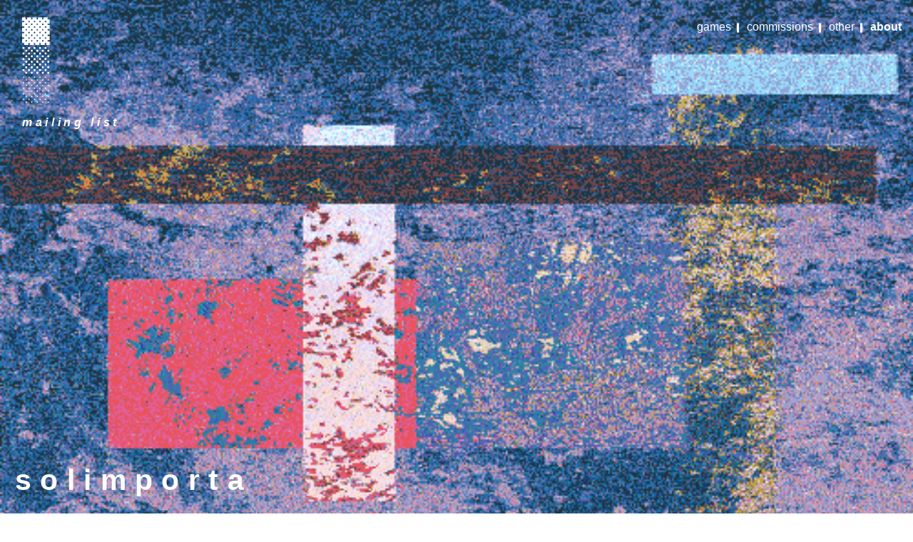

--- FILE ---
content_type: text/html; charset=UTF-8
request_url: https://solimporta.com/HEADER_image
body_size: 24466
content:
<!DOCTYPE html>
<!-- 

        Running on cargo.site

-->
<html lang="en" data-predefined-style="true" data-css-presets="true" data-css-preset data-typography-preset>
	<head>
<script>
				var __cargo_context__ = 'live';
				var __cargo_js_ver__ = 'c=3451682563';
				var __cargo_maint__ = false;
				
				
			</script>
					<meta http-equiv="X-UA-Compatible" content="IE=edge,chrome=1">
		<meta http-equiv="Content-Type" content="text/html; charset=utf-8">
		<meta name="viewport" content="initial-scale=1.0, maximum-scale=1.0, user-scalable=no">
		
			<meta name="robots" content="index,follow">
		<title>solimporta</title>
		<meta name="description" content="julian cordero | portfolio">
				<meta name="twitter:card" content="summary_large_image">
		<meta name="twitter:title" content="solimporta">
		<meta name="twitter:description" content="julian cordero | portfolio">
		<meta name="twitter:image" content="https://freight.cargo.site/i/72f0cb37f8f29be95912fb6fecf4c2793c92632bd7a0c0cdc9c58fdde5b4e7fe/test3-1-dragged.jpg">
		<meta property="og:locale" content="en_US">
		<meta property="og:title" content="solimporta">
		<meta property="og:description" content="julian cordero | portfolio">
		<meta property="og:url" content="https://solimporta.com">
		<meta property="og:image" content="https://freight.cargo.site/i/72f0cb37f8f29be95912fb6fecf4c2793c92632bd7a0c0cdc9c58fdde5b4e7fe/test3-1-dragged.jpg">
		<meta property="og:type" content="website">

		<link rel="preconnect" href="https://static.cargo.site" crossorigin>
		<link rel="preconnect" href="https://freight.cargo.site" crossorigin>
		
		<!--<link rel="preload" href="https://static.cargo.site/assets/social/IconFont-Regular-0.9.3.woff2" as="font" type="font/woff" crossorigin>-->

		<meta name="google-site-verification" content="KlnKVutMVDuaJzhh6C6tbEKTtjORv5N3cyvS-MXtjbo" />

<meta name="keywords" content="julian cordero, juliancordero, games"/>

		<link href="https://freight.cargo.site/t/original/i/a4a3601942a8b8d965b181c083d1d36fee15d114427d8b060c83c969653282e6/4.ico" rel="shortcut icon">
		<link href="https://solimporta.com/rss" rel="alternate" type="application/rss+xml" title="solimporta feed">

		<link href="https://solimporta.com/stylesheet?c=3451682563&1649179736" id="member_stylesheet" rel="stylesheet" type="text/css" />
<style id="">@font-face{font-family:Icons;src:url(https://static.cargo.site/assets/social/IconFont-Regular-0.9.3.woff2);unicode-range:U+E000-E15C,U+F0000,U+FE0E}@font-face{font-family:Icons;src:url(https://static.cargo.site/assets/social/IconFont-Regular-0.9.3.woff2);font-weight:240;unicode-range:U+E000-E15C,U+F0000,U+FE0E}@font-face{font-family:Icons;src:url(https://static.cargo.site/assets/social/IconFont-Regular-0.9.3.woff2);unicode-range:U+E000-E15C,U+F0000,U+FE0E;font-weight:400}@font-face{font-family:Icons;src:url(https://static.cargo.site/assets/social/IconFont-Regular-0.9.3.woff2);unicode-range:U+E000-E15C,U+F0000,U+FE0E;font-weight:600}@font-face{font-family:Icons;src:url(https://static.cargo.site/assets/social/IconFont-Regular-0.9.3.woff2);unicode-range:U+E000-E15C,U+F0000,U+FE0E;font-weight:800}@font-face{font-family:Icons;src:url(https://static.cargo.site/assets/social/IconFont-Regular-0.9.3.woff2);unicode-range:U+E000-E15C,U+F0000,U+FE0E;font-style:italic}@font-face{font-family:Icons;src:url(https://static.cargo.site/assets/social/IconFont-Regular-0.9.3.woff2);unicode-range:U+E000-E15C,U+F0000,U+FE0E;font-weight:200;font-style:italic}@font-face{font-family:Icons;src:url(https://static.cargo.site/assets/social/IconFont-Regular-0.9.3.woff2);unicode-range:U+E000-E15C,U+F0000,U+FE0E;font-weight:400;font-style:italic}@font-face{font-family:Icons;src:url(https://static.cargo.site/assets/social/IconFont-Regular-0.9.3.woff2);unicode-range:U+E000-E15C,U+F0000,U+FE0E;font-weight:600;font-style:italic}@font-face{font-family:Icons;src:url(https://static.cargo.site/assets/social/IconFont-Regular-0.9.3.woff2);unicode-range:U+E000-E15C,U+F0000,U+FE0E;font-weight:800;font-style:italic}body.iconfont-loading,body.iconfont-loading *{color:transparent!important}body{-moz-osx-font-smoothing:grayscale;-webkit-font-smoothing:antialiased;-webkit-text-size-adjust:none}body.no-scroll{overflow:hidden}/*!
 * Content
 */.page{word-wrap:break-word}:focus{outline:0}.pointer-events-none{pointer-events:none}.pointer-events-auto{pointer-events:auto}.pointer-events-none .page_content .audio-player,.pointer-events-none .page_content .shop_product,.pointer-events-none .page_content a,.pointer-events-none .page_content audio,.pointer-events-none .page_content button,.pointer-events-none .page_content details,.pointer-events-none .page_content iframe,.pointer-events-none .page_content img,.pointer-events-none .page_content input,.pointer-events-none .page_content video{pointer-events:auto}.pointer-events-none .page_content *>a,.pointer-events-none .page_content>a{position:relative}s *{text-transform:inherit}#toolset{position:fixed;bottom:10px;right:10px;z-index:8}.mobile #toolset,.template_site_inframe #toolset{display:none}#toolset a{display:block;height:24px;width:24px;margin:0;padding:0;text-decoration:none;background:rgba(0,0,0,.2)}#toolset a:hover{background:rgba(0,0,0,.8)}[data-adminview] #toolset a,[data-adminview] #toolset_admin a{background:rgba(0,0,0,.04);pointer-events:none;cursor:default}#toolset_admin a:active{background:rgba(0,0,0,.7)}#toolset_admin a svg>*{transform:scale(1.1) translate(0,-.5px);transform-origin:50% 50%}#toolset_admin a svg{pointer-events:none;width:100%!important;height:auto!important}#following-container{overflow:auto;-webkit-overflow-scrolling:touch}#following-container iframe{height:100%;width:100%;position:absolute;top:0;left:0;right:0;bottom:0}:root{--following-width:-400px;--following-animation-duration:450ms}@keyframes following-open{0%{transform:translateX(0)}100%{transform:translateX(var(--following-width))}}@keyframes following-open-inverse{0%{transform:translateX(0)}100%{transform:translateX(calc(-1 * var(--following-width)))}}@keyframes following-close{0%{transform:translateX(var(--following-width))}100%{transform:translateX(0)}}@keyframes following-close-inverse{0%{transform:translateX(calc(-1 * var(--following-width)))}100%{transform:translateX(0)}}body.animate-left{animation:following-open var(--following-animation-duration);animation-fill-mode:both;animation-timing-function:cubic-bezier(.24,1,.29,1)}#following-container.animate-left{animation:following-close-inverse var(--following-animation-duration);animation-fill-mode:both;animation-timing-function:cubic-bezier(.24,1,.29,1)}#following-container.animate-left #following-frame{animation:following-close var(--following-animation-duration);animation-fill-mode:both;animation-timing-function:cubic-bezier(.24,1,.29,1)}body.animate-right{animation:following-close var(--following-animation-duration);animation-fill-mode:both;animation-timing-function:cubic-bezier(.24,1,.29,1)}#following-container.animate-right{animation:following-open-inverse var(--following-animation-duration);animation-fill-mode:both;animation-timing-function:cubic-bezier(.24,1,.29,1)}#following-container.animate-right #following-frame{animation:following-open var(--following-animation-duration);animation-fill-mode:both;animation-timing-function:cubic-bezier(.24,1,.29,1)}.slick-slider{position:relative;display:block;-moz-box-sizing:border-box;box-sizing:border-box;-webkit-user-select:none;-moz-user-select:none;-ms-user-select:none;user-select:none;-webkit-touch-callout:none;-khtml-user-select:none;-ms-touch-action:pan-y;touch-action:pan-y;-webkit-tap-highlight-color:transparent}.slick-list{position:relative;display:block;overflow:hidden;margin:0;padding:0}.slick-list:focus{outline:0}.slick-list.dragging{cursor:pointer;cursor:hand}.slick-slider .slick-list,.slick-slider .slick-track{transform:translate3d(0,0,0);will-change:transform}.slick-track{position:relative;top:0;left:0;display:block}.slick-track:after,.slick-track:before{display:table;content:'';width:1px;height:1px;margin-top:-1px;margin-left:-1px}.slick-track:after{clear:both}.slick-loading .slick-track{visibility:hidden}.slick-slide{display:none;float:left;height:100%;min-height:1px}[dir=rtl] .slick-slide{float:right}.content .slick-slide img{display:inline-block}.content .slick-slide img:not(.image-zoom){cursor:pointer}.content .scrub .slick-list,.content .scrub .slick-slide img:not(.image-zoom){cursor:ew-resize}body.slideshow-scrub-dragging *{cursor:ew-resize!important}.content .slick-slide img:not([src]),.content .slick-slide img[src='']{width:100%;height:auto}.slick-slide.slick-loading img{display:none}.slick-slide.dragging img{pointer-events:none}.slick-initialized .slick-slide{display:block}.slick-loading .slick-slide{visibility:hidden}.slick-vertical .slick-slide{display:block;height:auto;border:1px solid transparent}.slick-arrow.slick-hidden{display:none}.slick-arrow{position:absolute;z-index:9;width:0;top:0;height:100%;cursor:pointer;will-change:opacity;-webkit-transition:opacity 333ms cubic-bezier(.4,0,.22,1);transition:opacity 333ms cubic-bezier(.4,0,.22,1)}.slick-arrow.hidden{opacity:0}.slick-arrow svg{position:absolute;width:36px;height:36px;top:0;left:0;right:0;bottom:0;margin:auto;transform:translate(.25px,.25px)}.slick-arrow svg.right-arrow{transform:translate(.25px,.25px) scaleX(-1)}.slick-arrow svg:active{opacity:.75}.slick-arrow svg .arrow-shape{fill:none!important;stroke:#fff;stroke-linecap:square}.slick-arrow svg .arrow-outline{fill:none!important;stroke-width:2.5px;stroke:rgba(0,0,0,.6);stroke-linecap:square}.slick-arrow.slick-next{right:0;text-align:right}.slick-next svg,.wallpaper-navigation .slick-next svg{margin-right:10px}.mobile .slick-next svg{margin-right:10px}.slick-arrow.slick-prev{text-align:left}.slick-prev svg,.wallpaper-navigation .slick-prev svg{margin-left:10px}.mobile .slick-prev svg{margin-left:10px}.loading_animation{display:none;vertical-align:middle;z-index:15;line-height:0;pointer-events:none;border-radius:100%}.loading_animation.hidden{display:none}.loading_animation.pulsing{opacity:0;display:inline-block;animation-delay:.1s;-webkit-animation-delay:.1s;-moz-animation-delay:.1s;animation-duration:12s;animation-iteration-count:infinite;animation:fade-pulse-in .5s ease-in-out;-moz-animation:fade-pulse-in .5s ease-in-out;-webkit-animation:fade-pulse-in .5s ease-in-out;-webkit-animation-fill-mode:forwards;-moz-animation-fill-mode:forwards;animation-fill-mode:forwards}.loading_animation.pulsing.no-delay{animation-delay:0s;-webkit-animation-delay:0s;-moz-animation-delay:0s}.loading_animation div{border-radius:100%}.loading_animation div svg{max-width:100%;height:auto}.loading_animation div,.loading_animation div svg{width:20px;height:20px}.loading_animation.full-width svg{width:100%;height:auto}.loading_animation.full-width.big svg{width:100px;height:100px}.loading_animation div svg>*{fill:#ccc}.loading_animation div{-webkit-animation:spin-loading 12s ease-out;-webkit-animation-iteration-count:infinite;-moz-animation:spin-loading 12s ease-out;-moz-animation-iteration-count:infinite;animation:spin-loading 12s ease-out;animation-iteration-count:infinite}.loading_animation.hidden{display:none}[data-backdrop] .loading_animation{position:absolute;top:15px;left:15px;z-index:99}.loading_animation.position-absolute.middle{top:calc(50% - 10px);left:calc(50% - 10px)}.loading_animation.position-absolute.topleft{top:0;left:0}.loading_animation.position-absolute.middleright{top:calc(50% - 10px);right:1rem}.loading_animation.position-absolute.middleleft{top:calc(50% - 10px);left:1rem}.loading_animation.gray div svg>*{fill:#999}.loading_animation.gray-dark div svg>*{fill:#666}.loading_animation.gray-darker div svg>*{fill:#555}.loading_animation.gray-light div svg>*{fill:#ccc}.loading_animation.white div svg>*{fill:rgba(255,255,255,.85)}.loading_animation.blue div svg>*{fill:#698fff}.loading_animation.inline{display:inline-block;margin-bottom:.5ex}.loading_animation.inline.left{margin-right:.5ex}@-webkit-keyframes fade-pulse-in{0%{opacity:0}50%{opacity:.5}100%{opacity:1}}@-moz-keyframes fade-pulse-in{0%{opacity:0}50%{opacity:.5}100%{opacity:1}}@keyframes fade-pulse-in{0%{opacity:0}50%{opacity:.5}100%{opacity:1}}@-webkit-keyframes pulsate{0%{opacity:1}50%{opacity:0}100%{opacity:1}}@-moz-keyframes pulsate{0%{opacity:1}50%{opacity:0}100%{opacity:1}}@keyframes pulsate{0%{opacity:1}50%{opacity:0}100%{opacity:1}}@-webkit-keyframes spin-loading{0%{transform:rotate(0)}9%{transform:rotate(1050deg)}18%{transform:rotate(-1090deg)}20%{transform:rotate(-1080deg)}23%{transform:rotate(-1080deg)}28%{transform:rotate(-1095deg)}29%{transform:rotate(-1065deg)}34%{transform:rotate(-1080deg)}35%{transform:rotate(-1050deg)}40%{transform:rotate(-1065deg)}41%{transform:rotate(-1035deg)}44%{transform:rotate(-1035deg)}47%{transform:rotate(-2160deg)}50%{transform:rotate(-2160deg)}56%{transform:rotate(45deg)}60%{transform:rotate(45deg)}80%{transform:rotate(6120deg)}100%{transform:rotate(0)}}@keyframes spin-loading{0%{transform:rotate(0)}9%{transform:rotate(1050deg)}18%{transform:rotate(-1090deg)}20%{transform:rotate(-1080deg)}23%{transform:rotate(-1080deg)}28%{transform:rotate(-1095deg)}29%{transform:rotate(-1065deg)}34%{transform:rotate(-1080deg)}35%{transform:rotate(-1050deg)}40%{transform:rotate(-1065deg)}41%{transform:rotate(-1035deg)}44%{transform:rotate(-1035deg)}47%{transform:rotate(-2160deg)}50%{transform:rotate(-2160deg)}56%{transform:rotate(45deg)}60%{transform:rotate(45deg)}80%{transform:rotate(6120deg)}100%{transform:rotate(0)}}[grid-row]{align-items:flex-start;box-sizing:border-box;display:-webkit-box;display:-webkit-flex;display:-ms-flexbox;display:flex;-webkit-flex-wrap:wrap;-ms-flex-wrap:wrap;flex-wrap:wrap}[grid-col]{box-sizing:border-box}[grid-row] [grid-col].empty:after{content:"\0000A0";cursor:text}body.mobile[data-adminview=content-editproject] [grid-row] [grid-col].empty:after{display:none}[grid-col=auto]{-webkit-box-flex:1;-webkit-flex:1;-ms-flex:1;flex:1}[grid-col=x12]{width:100%}[grid-col=x11]{width:50%}[grid-col=x10]{width:33.33%}[grid-col=x9]{width:25%}[grid-col=x8]{width:20%}[grid-col=x7]{width:16.666666667%}[grid-col=x6]{width:14.285714286%}[grid-col=x5]{width:12.5%}[grid-col=x4]{width:11.111111111%}[grid-col=x3]{width:10%}[grid-col=x2]{width:9.090909091%}[grid-col=x1]{width:8.333333333%}[grid-col="1"]{width:8.33333%}[grid-col="2"]{width:16.66667%}[grid-col="3"]{width:25%}[grid-col="4"]{width:33.33333%}[grid-col="5"]{width:41.66667%}[grid-col="6"]{width:50%}[grid-col="7"]{width:58.33333%}[grid-col="8"]{width:66.66667%}[grid-col="9"]{width:75%}[grid-col="10"]{width:83.33333%}[grid-col="11"]{width:91.66667%}[grid-col="12"]{width:100%}body.mobile [grid-responsive] [grid-col]{width:100%;-webkit-box-flex:none;-webkit-flex:none;-ms-flex:none;flex:none}[data-ce-host=true][contenteditable=true] [grid-pad]{pointer-events:none}[data-ce-host=true][contenteditable=true] [grid-pad]>*{pointer-events:auto}[grid-pad="0"]{padding:0}[grid-pad="0.25"]{padding:.125rem}[grid-pad="0.5"]{padding:.25rem}[grid-pad="0.75"]{padding:.375rem}[grid-pad="1"]{padding:.5rem}[grid-pad="1.25"]{padding:.625rem}[grid-pad="1.5"]{padding:.75rem}[grid-pad="1.75"]{padding:.875rem}[grid-pad="2"]{padding:1rem}[grid-pad="2.5"]{padding:1.25rem}[grid-pad="3"]{padding:1.5rem}[grid-pad="3.5"]{padding:1.75rem}[grid-pad="4"]{padding:2rem}[grid-pad="5"]{padding:2.5rem}[grid-pad="6"]{padding:3rem}[grid-pad="7"]{padding:3.5rem}[grid-pad="8"]{padding:4rem}[grid-pad="9"]{padding:4.5rem}[grid-pad="10"]{padding:5rem}[grid-gutter="0"]{margin:0}[grid-gutter="0.5"]{margin:-.25rem}[grid-gutter="1"]{margin:-.5rem}[grid-gutter="1.5"]{margin:-.75rem}[grid-gutter="2"]{margin:-1rem}[grid-gutter="2.5"]{margin:-1.25rem}[grid-gutter="3"]{margin:-1.5rem}[grid-gutter="3.5"]{margin:-1.75rem}[grid-gutter="4"]{margin:-2rem}[grid-gutter="5"]{margin:-2.5rem}[grid-gutter="6"]{margin:-3rem}[grid-gutter="7"]{margin:-3.5rem}[grid-gutter="8"]{margin:-4rem}[grid-gutter="10"]{margin:-5rem}[grid-gutter="12"]{margin:-6rem}[grid-gutter="14"]{margin:-7rem}[grid-gutter="16"]{margin:-8rem}[grid-gutter="18"]{margin:-9rem}[grid-gutter="20"]{margin:-10rem}small{max-width:100%;text-decoration:inherit}img:not([src]),img[src='']{outline:1px solid rgba(177,177,177,.4);outline-offset:-1px;content:url([data-uri])}img.image-zoom{cursor:-webkit-zoom-in;cursor:-moz-zoom-in;cursor:zoom-in}#imprimatur{color:#333;font-size:10px;font-family:-apple-system,BlinkMacSystemFont,"Segoe UI",Roboto,Oxygen,Ubuntu,Cantarell,"Open Sans","Helvetica Neue",sans-serif,"Sans Serif",Icons;/*!System*/position:fixed;opacity:.3;right:-28px;bottom:160px;transform:rotate(270deg);-ms-transform:rotate(270deg);-webkit-transform:rotate(270deg);z-index:8;text-transform:uppercase;color:#999;opacity:.5;padding-bottom:2px;text-decoration:none}.mobile #imprimatur{display:none}bodycopy cargo-link a{font-family:-apple-system,BlinkMacSystemFont,"Segoe UI",Roboto,Oxygen,Ubuntu,Cantarell,"Open Sans","Helvetica Neue",sans-serif,"Sans Serif",Icons;/*!System*/font-size:12px;font-style:normal;font-weight:400;transform:rotate(270deg);text-decoration:none;position:fixed!important;right:-27px;bottom:100px;text-decoration:none;letter-spacing:normal;background:0 0;border:0;border-bottom:0;outline:0}/*! PhotoSwipe Default UI CSS by Dmitry Semenov | photoswipe.com | MIT license */.pswp--has_mouse .pswp__button--arrow--left,.pswp--has_mouse .pswp__button--arrow--right,.pswp__ui{visibility:visible}.pswp--minimal--dark .pswp__top-bar,.pswp__button{background:0 0}.pswp,.pswp__bg,.pswp__container,.pswp__img--placeholder,.pswp__zoom-wrap,.quick-view-navigation{-webkit-backface-visibility:hidden}.pswp__button{cursor:pointer;opacity:1;-webkit-appearance:none;transition:opacity .2s;-webkit-box-shadow:none;box-shadow:none}.pswp__button-close>svg{top:10px;right:10px;margin-left:auto}.pswp--touch .quick-view-navigation{display:none}.pswp__ui{-webkit-font-smoothing:auto;opacity:1;z-index:1550}.quick-view-navigation{will-change:opacity;-webkit-transition:opacity 333ms cubic-bezier(.4,0,.22,1);transition:opacity 333ms cubic-bezier(.4,0,.22,1)}.quick-view-navigation .pswp__group .pswp__button{pointer-events:auto}.pswp__button>svg{position:absolute;width:36px;height:36px}.quick-view-navigation .pswp__group:active svg{opacity:.75}.pswp__button svg .shape-shape{fill:#fff}.pswp__button svg .shape-outline{fill:#000}.pswp__button-prev>svg{top:0;bottom:0;left:10px;margin:auto}.pswp__button-next>svg{top:0;bottom:0;right:10px;margin:auto}.quick-view-navigation .pswp__group .pswp__button-prev{position:absolute;left:0;top:0;width:0;height:100%}.quick-view-navigation .pswp__group .pswp__button-next{position:absolute;right:0;top:0;width:0;height:100%}.quick-view-navigation .close-button,.quick-view-navigation .left-arrow,.quick-view-navigation .right-arrow{transform:translate(.25px,.25px)}.quick-view-navigation .right-arrow{transform:translate(.25px,.25px) scaleX(-1)}.pswp__button svg .shape-outline{fill:transparent!important;stroke:#000;stroke-width:2.5px;stroke-linecap:square}.pswp__button svg .shape-shape{fill:transparent!important;stroke:#fff;stroke-width:1.5px;stroke-linecap:square}.pswp__bg,.pswp__scroll-wrap,.pswp__zoom-wrap{width:100%;position:absolute}.quick-view-navigation .pswp__group .pswp__button-close{margin:0}.pswp__container,.pswp__item,.pswp__zoom-wrap{right:0;bottom:0;top:0;position:absolute;left:0}.pswp__ui--hidden .pswp__button{opacity:.001}.pswp__ui--hidden .pswp__button,.pswp__ui--hidden .pswp__button *{pointer-events:none}.pswp .pswp__ui.pswp__ui--displaynone{display:none}.pswp__element--disabled{display:none!important}/*! PhotoSwipe main CSS by Dmitry Semenov | photoswipe.com | MIT license */.pswp{position:fixed;display:none;height:100%;width:100%;top:0;left:0;right:0;bottom:0;margin:auto;-ms-touch-action:none;touch-action:none;z-index:9999999;-webkit-text-size-adjust:100%;line-height:initial;letter-spacing:initial;outline:0}.pswp img{max-width:none}.pswp--zoom-disabled .pswp__img{cursor:default!important}.pswp--animate_opacity{opacity:.001;will-change:opacity;-webkit-transition:opacity 333ms cubic-bezier(.4,0,.22,1);transition:opacity 333ms cubic-bezier(.4,0,.22,1)}.pswp--open{display:block}.pswp--zoom-allowed .pswp__img{cursor:-webkit-zoom-in;cursor:-moz-zoom-in;cursor:zoom-in}.pswp--zoomed-in .pswp__img{cursor:-webkit-grab;cursor:-moz-grab;cursor:grab}.pswp--dragging .pswp__img{cursor:-webkit-grabbing;cursor:-moz-grabbing;cursor:grabbing}.pswp__bg{left:0;top:0;height:100%;opacity:0;transform:translateZ(0);will-change:opacity}.pswp__scroll-wrap{left:0;top:0;height:100%}.pswp__container,.pswp__zoom-wrap{-ms-touch-action:none;touch-action:none}.pswp__container,.pswp__img{-webkit-user-select:none;-moz-user-select:none;-ms-user-select:none;user-select:none;-webkit-tap-highlight-color:transparent;-webkit-touch-callout:none}.pswp__zoom-wrap{-webkit-transform-origin:left top;-ms-transform-origin:left top;transform-origin:left top;-webkit-transition:-webkit-transform 222ms cubic-bezier(.4,0,.22,1);transition:transform 222ms cubic-bezier(.4,0,.22,1)}.pswp__bg{-webkit-transition:opacity 222ms cubic-bezier(.4,0,.22,1);transition:opacity 222ms cubic-bezier(.4,0,.22,1)}.pswp--animated-in .pswp__bg,.pswp--animated-in .pswp__zoom-wrap{-webkit-transition:none;transition:none}.pswp--hide-overflow .pswp__scroll-wrap,.pswp--hide-overflow.pswp{overflow:hidden}.pswp__img{position:absolute;width:auto;height:auto;top:0;left:0}.pswp__img--placeholder--blank{background:#222}.pswp--ie .pswp__img{width:100%!important;height:auto!important;left:0;top:0}.pswp__ui--idle{opacity:0}.pswp__error-msg{position:absolute;left:0;top:50%;width:100%;text-align:center;font-size:14px;line-height:16px;margin-top:-8px;color:#ccc}.pswp__error-msg a{color:#ccc;text-decoration:underline}.pswp__error-msg{font-family:-apple-system,BlinkMacSystemFont,"Segoe UI",Roboto,Oxygen,Ubuntu,Cantarell,"Open Sans","Helvetica Neue",sans-serif}.quick-view.mouse-down .iframe-item{pointer-events:none!important}.quick-view-caption-positioner{pointer-events:none;width:100%;height:100%}.quick-view-caption-wrapper{margin:auto;position:absolute;bottom:0;left:0;right:0}.quick-view-horizontal-align-left .quick-view-caption-wrapper{margin-left:0}.quick-view-horizontal-align-right .quick-view-caption-wrapper{margin-right:0}[data-quick-view-caption]{transition:.1s opacity ease-in-out;position:absolute;bottom:0;left:0;right:0}.quick-view-horizontal-align-left [data-quick-view-caption]{text-align:left}.quick-view-horizontal-align-right [data-quick-view-caption]{text-align:right}.quick-view-caption{transition:.1s opacity ease-in-out}.quick-view-caption>*{display:inline-block}.quick-view-caption *{pointer-events:auto}.quick-view-caption.hidden{opacity:0}.shop_product .dropdown_wrapper{flex:0 0 100%;position:relative}.shop_product select{appearance:none;-moz-appearance:none;-webkit-appearance:none;outline:0;-webkit-font-smoothing:antialiased;-moz-osx-font-smoothing:grayscale;cursor:pointer;border-radius:0;white-space:nowrap;overflow:hidden!important;text-overflow:ellipsis}.shop_product select.dropdown::-ms-expand{display:none}.shop_product a{cursor:pointer;border-bottom:none;text-decoration:none}.shop_product a.out-of-stock{pointer-events:none}body.audio-player-dragging *{cursor:ew-resize!important}.audio-player{display:inline-flex;flex:1 0 calc(100% - 2px);width:calc(100% - 2px)}.audio-player .button{height:100%;flex:0 0 3.3rem;display:flex}.audio-player .separator{left:3.3rem;height:100%}.audio-player .buffer{width:0%;height:100%;transition:left .3s linear,width .3s linear}.audio-player.seeking .buffer{transition:left 0s,width 0s}.audio-player.seeking{user-select:none;-webkit-user-select:none;cursor:ew-resize}.audio-player.seeking *{user-select:none;-webkit-user-select:none;cursor:ew-resize}.audio-player .bar{overflow:hidden;display:flex;justify-content:space-between;align-content:center;flex-grow:1}.audio-player .progress{width:0%;height:100%;transition:width .3s linear}.audio-player.seeking .progress{transition:width 0s}.audio-player .pause,.audio-player .play{cursor:pointer;height:100%}.audio-player .note-icon{margin:auto 0;order:2;flex:0 1 auto}.audio-player .title{white-space:nowrap;overflow:hidden;text-overflow:ellipsis;pointer-events:none;user-select:none;padding:.5rem 0 .5rem 1rem;margin:auto auto auto 0;flex:0 3 auto;min-width:0;width:100%}.audio-player .total-time{flex:0 1 auto;margin:auto 0}.audio-player .current-time,.audio-player .play-text{flex:0 1 auto;margin:auto 0}.audio-player .stream-anim{user-select:none;margin:auto auto auto 0}.audio-player .stream-anim span{display:inline-block}.audio-player .buffer,.audio-player .current-time,.audio-player .note-svg,.audio-player .play-text,.audio-player .separator,.audio-player .total-time{user-select:none;pointer-events:none}.audio-player .buffer,.audio-player .play-text,.audio-player .progress{position:absolute}.audio-player,.audio-player .bar,.audio-player .button,.audio-player .current-time,.audio-player .note-icon,.audio-player .pause,.audio-player .play,.audio-player .total-time{position:relative}body.mobile .audio-player,body.mobile .audio-player *{-webkit-touch-callout:none}#standalone-admin-frame{border:0;width:400px;position:absolute;right:0;top:0;height:100vh;z-index:99}body[standalone-admin=true] #standalone-admin-frame{transform:translate(0,0)}body[standalone-admin=true] .main_container{width:calc(100% - 400px)}body[standalone-admin=false] #standalone-admin-frame{transform:translate(100%,0)}body[standalone-admin=false] .main_container{width:100%}.toggle_standaloneAdmin{position:fixed;top:0;right:400px;height:40px;width:40px;z-index:999;cursor:pointer;background-color:rgba(0,0,0,.4)}.toggle_standaloneAdmin:active{opacity:.7}body[standalone-admin=false] .toggle_standaloneAdmin{right:0}.toggle_standaloneAdmin *{color:#fff;fill:#fff}.toggle_standaloneAdmin svg{padding:6px;width:100%;height:100%;opacity:.85}body[standalone-admin=false] .toggle_standaloneAdmin #close,body[standalone-admin=true] .toggle_standaloneAdmin #backdropsettings{display:none}.toggle_standaloneAdmin>div{width:100%;height:100%}#admin_toggle_button{position:fixed;top:50%;transform:translate(0,-50%);right:400px;height:36px;width:12px;z-index:999;cursor:pointer;background-color:rgba(0,0,0,.09);padding-left:2px;margin-right:5px}#admin_toggle_button .bar{content:'';background:rgba(0,0,0,.09);position:fixed;width:5px;bottom:0;top:0;z-index:10}#admin_toggle_button:active{background:rgba(0,0,0,.065)}#admin_toggle_button *{color:#fff;fill:#fff}#admin_toggle_button svg{padding:0;width:16px;height:36px;margin-left:1px;opacity:1}#admin_toggle_button svg *{fill:#fff;opacity:1}#admin_toggle_button[data-state=closed] .toggle_admin_close{display:none}#admin_toggle_button[data-state=closed],#admin_toggle_button[data-state=closed] .toggle_admin_open{width:20px;cursor:pointer;margin:0}#admin_toggle_button[data-state=closed] svg{margin-left:2px}#admin_toggle_button[data-state=open] .toggle_admin_open{display:none}select,select *{text-rendering:auto!important}b b{font-weight:inherit}*{-webkit-box-sizing:border-box;-moz-box-sizing:border-box;box-sizing:border-box}customhtml>*{position:relative;z-index:10}body,html{min-height:100vh;margin:0;padding:0}html{touch-action:manipulation;position:relative;background-color:#fff}.main_container{min-height:100vh;width:100%;overflow:hidden}.container{display:-webkit-box;display:-webkit-flex;display:-moz-box;display:-ms-flexbox;display:flex;-webkit-flex-wrap:wrap;-moz-flex-wrap:wrap;-ms-flex-wrap:wrap;flex-wrap:wrap;max-width:100%;width:100%;overflow:visible}.container{align-items:flex-start;-webkit-align-items:flex-start}.page{z-index:2}.page ul li>text-limit{display:block}.content,.content_container,.pinned{-webkit-flex:1 0 auto;-moz-flex:1 0 auto;-ms-flex:1 0 auto;flex:1 0 auto;max-width:100%}.content_container{width:100%}.content_container.full_height{min-height:100vh}.page_background{position:absolute;top:0;left:0;width:100%;height:100%}.page_container{position:relative;overflow:visible;width:100%}.backdrop{position:absolute;top:0;z-index:1;width:100%;height:100%;max-height:100vh}.backdrop>div{position:absolute;top:0;left:0;width:100%;height:100%;-webkit-backface-visibility:hidden;backface-visibility:hidden;transform:translate3d(0,0,0);contain:strict}[data-backdrop].backdrop>div[data-overflowing]{max-height:100vh;position:absolute;top:0;left:0}body.mobile [split-responsive]{display:flex;flex-direction:column}body.mobile [split-responsive] .container{width:100%;order:2}body.mobile [split-responsive] .backdrop{position:relative;height:50vh;width:100%;order:1}body.mobile [split-responsive] [data-auxiliary].backdrop{position:absolute;height:50vh;width:100%;order:1}.page{position:relative;z-index:2}img[data-align=left]{float:left}img[data-align=right]{float:right}[data-rotation]{transform-origin:center center}.content .page_content:not([contenteditable=true]) [data-draggable]{pointer-events:auto!important;backface-visibility:hidden}.preserve-3d{-moz-transform-style:preserve-3d;transform-style:preserve-3d}.content .page_content:not([contenteditable=true]) [data-draggable] iframe{pointer-events:none!important}.dragging-active iframe{pointer-events:none!important}.content .page_content:not([contenteditable=true]) [data-draggable]:active{opacity:1}.content .scroll-transition-fade{transition:transform 1s ease-in-out,opacity .8s ease-in-out}.content .scroll-transition-fade.below-viewport{opacity:0;transform:translateY(40px)}.mobile.full_width .page_container:not([split-layout]) .container_width{width:100%}[data-view=pinned_bottom] .bottom_pin_invisibility{visibility:hidden}.pinned{position:relative;width:100%}.pinned .page_container.accommodate:not(.fixed):not(.overlay){z-index:2}.pinned .page_container.overlay{position:absolute;z-index:4}.pinned .page_container.overlay.fixed{position:fixed}.pinned .page_container.overlay.fixed .page{max-height:100vh;-webkit-overflow-scrolling:touch}.pinned .page_container.overlay.fixed .page.allow-scroll{overflow-y:auto;overflow-x:hidden}.pinned .page_container.overlay.fixed .page.allow-scroll{align-items:flex-start;-webkit-align-items:flex-start}.pinned .page_container .page.allow-scroll::-webkit-scrollbar{width:0;background:0 0;display:none}.pinned.pinned_top .page_container.overlay{left:0;top:0}.pinned.pinned_bottom .page_container.overlay{left:0;bottom:0}div[data-container=set]:empty{margin-top:1px}.thumbnails{position:relative;z-index:1}[thumbnails=grid]{align-items:baseline}[thumbnails=justify] .thumbnail{box-sizing:content-box}[thumbnails][data-padding-zero] .thumbnail{margin-bottom:-1px}[thumbnails=montessori] .thumbnail{pointer-events:auto;position:absolute}[thumbnails] .thumbnail>a{display:block;text-decoration:none}[thumbnails=montessori]{height:0}[thumbnails][data-resizing],[thumbnails][data-resizing] *{cursor:nwse-resize}[thumbnails] .thumbnail .resize-handle{cursor:nwse-resize;width:26px;height:26px;padding:5px;position:absolute;opacity:.75;right:-1px;bottom:-1px;z-index:100}[thumbnails][data-resizing] .resize-handle{display:none}[thumbnails] .thumbnail .resize-handle svg{position:absolute;top:0;left:0}[thumbnails] .thumbnail .resize-handle:hover{opacity:1}[data-can-move].thumbnail .resize-handle svg .resize_path_outline{fill:#fff}[data-can-move].thumbnail .resize-handle svg .resize_path{fill:#000}[thumbnails=montessori] .thumbnail_sizer{height:0;width:100%;position:relative;padding-bottom:100%;pointer-events:none}[thumbnails] .thumbnail img{display:block;min-height:3px;margin-bottom:0}[thumbnails] .thumbnail img:not([src]),img[src=""]{margin:0!important;width:100%;min-height:3px;height:100%!important;position:absolute}[aspect-ratio="1x1"].thumb_image{height:0;padding-bottom:100%;overflow:hidden}[aspect-ratio="4x3"].thumb_image{height:0;padding-bottom:75%;overflow:hidden}[aspect-ratio="16x9"].thumb_image{height:0;padding-bottom:56.25%;overflow:hidden}[thumbnails] .thumb_image{width:100%;position:relative}[thumbnails][thumbnail-vertical-align=top]{align-items:flex-start}[thumbnails][thumbnail-vertical-align=middle]{align-items:center}[thumbnails][thumbnail-vertical-align=bottom]{align-items:baseline}[thumbnails][thumbnail-horizontal-align=left]{justify-content:flex-start}[thumbnails][thumbnail-horizontal-align=middle]{justify-content:center}[thumbnails][thumbnail-horizontal-align=right]{justify-content:flex-end}.thumb_image.default_image>svg{position:absolute;top:0;left:0;bottom:0;right:0;width:100%;height:100%}.thumb_image.default_image{outline:1px solid #ccc;outline-offset:-1px;position:relative}.mobile.full_width [data-view=Thumbnail] .thumbnails_width{width:100%}.content [data-draggable] a:active,.content [data-draggable] img:active{opacity:initial}.content .draggable-dragging{opacity:initial}[data-draggable].draggable_visible{visibility:visible}[data-draggable].draggable_hidden{visibility:hidden}.gallery_card [data-draggable],.marquee [data-draggable]{visibility:inherit}[data-draggable]{visibility:visible;background-color:rgba(0,0,0,.003)}#site_menu_panel_container .image-gallery:not(.initialized){height:0;padding-bottom:100%;min-height:initial}.image-gallery:not(.initialized){min-height:100vh;visibility:hidden;width:100%}.image-gallery .gallery_card img{display:block;width:100%;height:auto}.image-gallery .gallery_card{transform-origin:center}.image-gallery .gallery_card.dragging{opacity:.1;transform:initial!important}.image-gallery:not([image-gallery=slideshow]) .gallery_card iframe:only-child,.image-gallery:not([image-gallery=slideshow]) .gallery_card video:only-child{width:100%;height:100%;top:0;left:0;position:absolute}.image-gallery[image-gallery=slideshow] .gallery_card video[muted][autoplay]:not([controls]),.image-gallery[image-gallery=slideshow] .gallery_card video[muted][data-autoplay]:not([controls]){pointer-events:none}.image-gallery [image-gallery-pad="0"] video:only-child{object-fit:cover;height:calc(100% + 1px)}div.image-gallery>a,div.image-gallery>iframe,div.image-gallery>img,div.image-gallery>video{display:none}[image-gallery-row]{align-items:flex-start;box-sizing:border-box;display:-webkit-box;display:-webkit-flex;display:-ms-flexbox;display:flex;-webkit-flex-wrap:wrap;-ms-flex-wrap:wrap;flex-wrap:wrap}.image-gallery .gallery_card_image{width:100%;position:relative}[data-predefined-style=true] .image-gallery a.gallery_card{display:block;border:none}[image-gallery-col]{box-sizing:border-box}[image-gallery-col=x12]{width:100%}[image-gallery-col=x11]{width:50%}[image-gallery-col=x10]{width:33.33%}[image-gallery-col=x9]{width:25%}[image-gallery-col=x8]{width:20%}[image-gallery-col=x7]{width:16.666666667%}[image-gallery-col=x6]{width:14.285714286%}[image-gallery-col=x5]{width:12.5%}[image-gallery-col=x4]{width:11.111111111%}[image-gallery-col=x3]{width:10%}[image-gallery-col=x2]{width:9.090909091%}[image-gallery-col=x1]{width:8.333333333%}.content .page_content [image-gallery-pad].image-gallery{pointer-events:none}.content .page_content [image-gallery-pad].image-gallery .gallery_card_image>*,.content .page_content [image-gallery-pad].image-gallery .gallery_image_caption{pointer-events:auto}.content .page_content [image-gallery-pad="0"]{padding:0}.content .page_content [image-gallery-pad="0.25"]{padding:.125rem}.content .page_content [image-gallery-pad="0.5"]{padding:.25rem}.content .page_content [image-gallery-pad="0.75"]{padding:.375rem}.content .page_content [image-gallery-pad="1"]{padding:.5rem}.content .page_content [image-gallery-pad="1.25"]{padding:.625rem}.content .page_content [image-gallery-pad="1.5"]{padding:.75rem}.content .page_content [image-gallery-pad="1.75"]{padding:.875rem}.content .page_content [image-gallery-pad="2"]{padding:1rem}.content .page_content [image-gallery-pad="2.5"]{padding:1.25rem}.content .page_content [image-gallery-pad="3"]{padding:1.5rem}.content .page_content [image-gallery-pad="3.5"]{padding:1.75rem}.content .page_content [image-gallery-pad="4"]{padding:2rem}.content .page_content [image-gallery-pad="5"]{padding:2.5rem}.content .page_content [image-gallery-pad="6"]{padding:3rem}.content .page_content [image-gallery-pad="7"]{padding:3.5rem}.content .page_content [image-gallery-pad="8"]{padding:4rem}.content .page_content [image-gallery-pad="9"]{padding:4.5rem}.content .page_content [image-gallery-pad="10"]{padding:5rem}.content .page_content [image-gallery-gutter="0"]{margin:0}.content .page_content [image-gallery-gutter="0.5"]{margin:-.25rem}.content .page_content [image-gallery-gutter="1"]{margin:-.5rem}.content .page_content [image-gallery-gutter="1.5"]{margin:-.75rem}.content .page_content [image-gallery-gutter="2"]{margin:-1rem}.content .page_content [image-gallery-gutter="2.5"]{margin:-1.25rem}.content .page_content [image-gallery-gutter="3"]{margin:-1.5rem}.content .page_content [image-gallery-gutter="3.5"]{margin:-1.75rem}.content .page_content [image-gallery-gutter="4"]{margin:-2rem}.content .page_content [image-gallery-gutter="5"]{margin:-2.5rem}.content .page_content [image-gallery-gutter="6"]{margin:-3rem}.content .page_content [image-gallery-gutter="7"]{margin:-3.5rem}.content .page_content [image-gallery-gutter="8"]{margin:-4rem}.content .page_content [image-gallery-gutter="10"]{margin:-5rem}.content .page_content [image-gallery-gutter="12"]{margin:-6rem}.content .page_content [image-gallery-gutter="14"]{margin:-7rem}.content .page_content [image-gallery-gutter="16"]{margin:-8rem}.content .page_content [image-gallery-gutter="18"]{margin:-9rem}.content .page_content [image-gallery-gutter="20"]{margin:-10rem}[image-gallery=slideshow]:not(.initialized)>*{min-height:1px;opacity:0;min-width:100%}[image-gallery=slideshow][data-constrained-by=height] [image-gallery-vertical-align].slick-track{align-items:flex-start}[image-gallery=slideshow] img.image-zoom:active{opacity:initial}[image-gallery=slideshow].slick-initialized .gallery_card{pointer-events:none}[image-gallery=slideshow].slick-initialized .gallery_card.slick-current{pointer-events:auto}[image-gallery=slideshow] .gallery_card:not(.has_caption){line-height:0}.content .page_content [image-gallery=slideshow].image-gallery>*{pointer-events:auto}.content [image-gallery=slideshow].image-gallery.slick-initialized .gallery_card{overflow:hidden;margin:0;display:flex;flex-flow:row wrap;flex-shrink:0}.content [image-gallery=slideshow].image-gallery.slick-initialized .gallery_card.slick-current{overflow:visible}[image-gallery=slideshow] .gallery_image_caption{opacity:1;transition:opacity .3s;-webkit-transition:opacity .3s;width:100%;margin-left:auto;margin-right:auto;clear:both}[image-gallery-horizontal-align=left] .gallery_image_caption{text-align:left}[image-gallery-horizontal-align=middle] .gallery_image_caption{text-align:center}[image-gallery-horizontal-align=right] .gallery_image_caption{text-align:right}[image-gallery=slideshow][data-slideshow-in-transition] .gallery_image_caption{opacity:0;transition:opacity .3s;-webkit-transition:opacity .3s}[image-gallery=slideshow] .gallery_card_image{width:initial;margin:0;display:inline-block}[image-gallery=slideshow] .gallery_card img{margin:0;display:block}[image-gallery=slideshow][data-exploded]{align-items:flex-start;box-sizing:border-box;display:-webkit-box;display:-webkit-flex;display:-ms-flexbox;display:flex;-webkit-flex-wrap:wrap;-ms-flex-wrap:wrap;flex-wrap:wrap;justify-content:flex-start;align-content:flex-start}[image-gallery=slideshow][data-exploded] .gallery_card{padding:1rem;width:16.666%}[image-gallery=slideshow][data-exploded] .gallery_card_image{height:0;display:block;width:100%}[image-gallery=grid]{align-items:baseline}[image-gallery=grid] .gallery_card.has_caption .gallery_card_image{display:block}[image-gallery=grid] [image-gallery-pad="0"].gallery_card{margin-bottom:-1px}[image-gallery=grid] .gallery_card img{margin:0}[image-gallery=columns] .gallery_card img{margin:0}[image-gallery=justify]{align-items:flex-start}[image-gallery=justify] .gallery_card img{margin:0}[image-gallery=montessori][image-gallery-row]{display:block}[image-gallery=montessori] a.gallery_card,[image-gallery=montessori] div.gallery_card{position:absolute;pointer-events:auto}[image-gallery=montessori][data-can-move] .gallery_card,[image-gallery=montessori][data-can-move] .gallery_card .gallery_card_image,[image-gallery=montessori][data-can-move] .gallery_card .gallery_card_image>*{cursor:move}[image-gallery=montessori]{position:relative;height:0}[image-gallery=freeform] .gallery_card{position:relative}[image-gallery=freeform] [image-gallery-pad="0"].gallery_card{margin-bottom:-1px}[image-gallery-vertical-align]{display:flex;flex-flow:row wrap}[image-gallery-vertical-align].slick-track{display:flex;flex-flow:row nowrap}.image-gallery .slick-list{margin-bottom:-.3px}[image-gallery-vertical-align=top]{align-content:flex-start;align-items:flex-start}[image-gallery-vertical-align=middle]{align-items:center;align-content:center}[image-gallery-vertical-align=bottom]{align-content:flex-end;align-items:flex-end}[image-gallery-horizontal-align=left]{justify-content:flex-start}[image-gallery-horizontal-align=middle]{justify-content:center}[image-gallery-horizontal-align=right]{justify-content:flex-end}.image-gallery[data-resizing],.image-gallery[data-resizing] *{cursor:nwse-resize!important}.image-gallery .gallery_card .resize-handle,.image-gallery .gallery_card .resize-handle *{cursor:nwse-resize!important}.image-gallery .gallery_card .resize-handle{width:26px;height:26px;padding:5px;position:absolute;opacity:.75;right:-1px;bottom:-1px;z-index:10}.image-gallery[data-resizing] .resize-handle{display:none}.image-gallery .gallery_card .resize-handle svg{cursor:nwse-resize!important;position:absolute;top:0;left:0}.image-gallery .gallery_card .resize-handle:hover{opacity:1}[data-can-move].gallery_card .resize-handle svg .resize_path_outline{fill:#fff}[data-can-move].gallery_card .resize-handle svg .resize_path{fill:#000}[image-gallery=montessori] .thumbnail_sizer{height:0;width:100%;position:relative;padding-bottom:100%;pointer-events:none}#site_menu_button{display:block;text-decoration:none;pointer-events:auto;z-index:9;vertical-align:top;cursor:pointer;box-sizing:content-box;font-family:Icons}#site_menu_button.custom_icon{padding:0;line-height:0}#site_menu_button.custom_icon img{width:100%;height:auto}#site_menu_wrapper.disabled #site_menu_button{display:none}#site_menu_wrapper.mobile_only #site_menu_button{display:none}body.mobile #site_menu_wrapper.mobile_only:not(.disabled) #site_menu_button:not(.active){display:block}#site_menu_panel_container[data-type=cargo_menu] #site_menu_panel{display:block;position:fixed;top:0;right:0;bottom:0;left:0;z-index:10;cursor:default}.site_menu{pointer-events:auto;position:absolute;z-index:11;top:0;bottom:0;line-height:0;max-width:400px;min-width:300px;font-size:20px;text-align:left;background:rgba(20,20,20,.95);padding:20px 30px 90px 30px;overflow-y:auto;overflow-x:hidden;display:-webkit-box;display:-webkit-flex;display:-ms-flexbox;display:flex;-webkit-box-orient:vertical;-webkit-box-direction:normal;-webkit-flex-direction:column;-ms-flex-direction:column;flex-direction:column;-webkit-box-pack:start;-webkit-justify-content:flex-start;-ms-flex-pack:start;justify-content:flex-start}body.mobile #site_menu_wrapper .site_menu{-webkit-overflow-scrolling:touch;min-width:auto;max-width:100%;width:100%;padding:20px}#site_menu_wrapper[data-sitemenu-position=bottom-left] #site_menu,#site_menu_wrapper[data-sitemenu-position=top-left] #site_menu{left:0}#site_menu_wrapper[data-sitemenu-position=bottom-right] #site_menu,#site_menu_wrapper[data-sitemenu-position=top-right] #site_menu{right:0}#site_menu_wrapper[data-type=page] .site_menu{right:0;left:0;width:100%;padding:0;margin:0;background:0 0}.site_menu_wrapper.open .site_menu{display:block}.site_menu div{display:block}.site_menu a{text-decoration:none;display:inline-block;color:rgba(255,255,255,.75);max-width:100%;overflow:hidden;white-space:nowrap;text-overflow:ellipsis;line-height:1.4}.site_menu div a.active{color:rgba(255,255,255,.4)}.site_menu div.set-link>a{font-weight:700}.site_menu div.hidden{display:none}.site_menu .close{display:block;position:absolute;top:0;right:10px;font-size:60px;line-height:50px;font-weight:200;color:rgba(255,255,255,.4);cursor:pointer;user-select:none}#site_menu_panel_container .page_container{position:relative;overflow:hidden;background:0 0;z-index:2}#site_menu_panel_container .site_menu_page_wrapper{position:fixed;top:0;left:0;overflow-y:auto;-webkit-overflow-scrolling:touch;height:100%;width:100%;z-index:100}#site_menu_panel_container .site_menu_page_wrapper .backdrop{pointer-events:none}#site_menu_panel_container #site_menu_page_overlay{position:fixed;top:0;right:0;bottom:0;left:0;cursor:default;z-index:1}#shop_button{display:block;text-decoration:none;pointer-events:auto;z-index:9;vertical-align:top;cursor:pointer;box-sizing:content-box;font-family:Icons}#shop_button.custom_icon{padding:0;line-height:0}#shop_button.custom_icon img{width:100%;height:auto}#shop_button.disabled{display:none}.loading[data-loading]{display:none;position:fixed;bottom:8px;left:8px;z-index:100}.new_site_button_wrapper{font-size:1.8rem;font-weight:400;color:rgba(0,0,0,.85);font-family:-apple-system,BlinkMacSystemFont,'Segoe UI',Roboto,Oxygen,Ubuntu,Cantarell,'Open Sans','Helvetica Neue',sans-serif,'Sans Serif',Icons;font-style:normal;line-height:1.4;color:#fff;position:fixed;bottom:0;right:0;z-index:999}body.template_site #toolset{display:none!important}body.mobile .new_site_button{display:none}.new_site_button{display:flex;height:44px;cursor:pointer}.new_site_button .plus{width:44px;height:100%}.new_site_button .plus svg{width:100%;height:100%}.new_site_button .plus svg line{stroke:#000;stroke-width:2px}.new_site_button .plus:after,.new_site_button .plus:before{content:'';width:30px;height:2px}.new_site_button .text{background:#0fce83;display:none;padding:7.5px 15px 7.5px 15px;height:100%;font-size:20px;color:#222}.new_site_button:active{opacity:.8}.new_site_button.show_full .text{display:block}.new_site_button.show_full .plus{display:none}html:not(.admin-wrapper) .template_site #confirm_modal [data-progress] .progress-indicator:after{content:'Generating Site...';padding:7.5px 15px;right:-200px;color:#000}bodycopy svg.marker-overlay,bodycopy svg.marker-overlay *{transform-origin:0 0;-webkit-transform-origin:0 0;box-sizing:initial}bodycopy svg#svgroot{box-sizing:initial}bodycopy svg.marker-overlay{padding:inherit;position:absolute;left:0;top:0;width:100%;height:100%;min-height:1px;overflow:visible;pointer-events:none;z-index:999}bodycopy svg.marker-overlay *{pointer-events:initial}bodycopy svg.marker-overlay text{letter-spacing:initial}bodycopy svg.marker-overlay a{cursor:pointer}.marquee:not(.torn-down){overflow:hidden;width:100%;position:relative;padding-bottom:.25em;padding-top:.25em;margin-bottom:-.25em;margin-top:-.25em;contain:layout}.marquee .marquee_contents{will-change:transform;display:flex;flex-direction:column}.marquee[behavior][direction].torn-down{white-space:normal}.marquee[behavior=bounce] .marquee_contents{display:block;float:left;clear:both}.marquee[behavior=bounce] .marquee_inner{display:block}.marquee[behavior=bounce][direction=vertical] .marquee_contents{width:100%}.marquee[behavior=bounce][direction=diagonal] .marquee_inner:last-child,.marquee[behavior=bounce][direction=vertical] .marquee_inner:last-child{position:relative;visibility:hidden}.marquee[behavior=bounce][direction=horizontal],.marquee[behavior=scroll][direction=horizontal]{white-space:pre}.marquee[behavior=scroll][direction=horizontal] .marquee_contents{display:inline-flex;white-space:nowrap;min-width:100%}.marquee[behavior=scroll][direction=horizontal] .marquee_inner{min-width:100%}.marquee[behavior=scroll] .marquee_inner:first-child{will-change:transform;position:absolute;width:100%;top:0;left:0}.cycle{display:none}</style>
<script type="text/json" data-set="defaults" >{"current_offset":0,"current_page":1,"cargo_url":"solimporta","is_domain":true,"is_mobile":false,"is_tablet":false,"is_phone":false,"api_path":"https:\/\/solimporta.com\/_api","is_editor":false,"is_template":false,"is_direct_link":true,"direct_link_pid":377360}</script>
<script type="text/json" data-set="DisplayOptions" >{"user_id":23096,"pagination_count":24,"title_in_project":true,"disable_project_scroll":false,"learning_cargo_seen":true,"resource_url":null,"total_projects":0,"use_sets":null,"sets_are_clickable":null,"set_links_position":null,"sticky_pages":null,"slideshow_responsive":false,"slideshow_thumbnails_header":true,"layout_options":{"content_position":"center_cover","content_width":"100","content_margin":"5","main_margin":"5","text_alignment":"text_left","vertical_position":"vertical_top","bgcolor":"rgb(37, 109, 168)","WebFontConfig":{"System":{"families":{"-apple-system":{"variants":["n4","i4","n7","i7"]}}}},"links_orientation":"links_horizontal","viewport_size":"phone","mobile_zoom":"20","mobile_view":"desktop","mobile_padding":"-7","mobile_formatting":false,"width_unit":"rem","text_width":"100","is_feed":false,"limit_vertical_images":false,"image_zoom":false,"mobile_images_full_width":true,"responsive_columns":"1","responsive_thumbnails_padding":"0.7","enable_sitemenu":false,"sitemenu_mobileonly":false,"menu_position":"top-left","sitemenu_option":"cargo_menu","responsive_row_height":"75","advanced_padding_enabled":false,"main_margin_top":"5","main_margin_right":"5","main_margin_bottom":"5","main_margin_left":"5","mobile_pages_full_width":true,"scroll_transition":false,"image_full_zoom":false},"element_sort":{"no-group":[{"name":"Navigation","isActive":true},{"name":"Header Text","isActive":true},{"name":"Content","isActive":true},{"name":"Header Image","isActive":false}]},"site_menu_options":{"display_type":"cargo_menu","enable":false,"mobile_only":false,"position":"top-right","single_page_id":"1552","icon":"\ue130","show_homepage":true,"single_page_url":"Menu","custom_icon":false},"ecommerce_options":{"enable_ecommerce_button":false,"shop_button_position":"top-right","shop_icon":"text","custom_icon":false,"shop_icon_text":"Cart\u00a0&lt;(#)&gt;","enable_geofencing":false,"enabled_countries":["AF","AX","AL","DZ","AS","AD","AO","AI","AQ","AG","AR","AM","AW","AU","AT","AZ","BS","BH","BD","BB","BY","BE","BZ","BJ","BM","BT","BO","BQ","BA","BW","BV","BR","IO","BN","BG","BF","BI","KH","CM","CA","CV","KY","CF","TD","CL","CN","CX","CC","CO","KM","CG","CD","CK","CR","CI","HR","CU","CW","CY","CZ","DK","DJ","DM","DO","EC","EG","SV","GQ","ER","EE","ET","FK","FO","FJ","FI","FR","GF","PF","TF","GA","GM","GE","DE","GH","GI","GR","GL","GD","GP","GU","GT","GG","GN","GW","GY","HT","HM","VA","HN","HK","HU","IS","IN","ID","IR","IQ","IE","IM","IL","IT","JM","JP","JE","JO","KZ","KE","KI","KP","KR","KW","KG","LA","LV","LB","LS","LR","LY","LI","LT","LU","MO","MK","MG","MW","MY","MV","ML","MT","MH","MQ","MR","MU","YT","MX","FM","MD","MC","MN","ME","MS","MA","MZ","MM","NA","NR","NP","NL","NC","NZ","NI","NE","NG","NU","NF","MP","NO","OM","PK","PW","PS","PA","PG","PY","PE","PH","PN","PL","PT","PR","QA","RE","RO","RU","RW","BL","SH","KN","LC","MF","PM","VC","WS","SM","ST","SA","SN","RS","SC","SL","SG","SX","SK","SI","SB","SO","ZA","GS","SS","ES","LK","SD","SR","SJ","SZ","SE","CH","SY","TW","TJ","TZ","TH","TL","TG","TK","TO","TT","TN","TR","TM","TC","TV","UG","UA","AE","GB","US","UM","UY","UZ","VU","VE","VN","VG","VI","WF","EH","YE","ZM","ZW"],"icon":""}}</script>
<script type="text/json" data-set="Site" >{"id":"23096","direct_link":"https:\/\/solimporta.com","display_url":"solimporta.com","site_url":"solimporta","account_shop_id":null,"has_ecommerce":false,"has_shop":false,"ecommerce_key_public":null,"cargo_spark_button":false,"following_url":null,"website_title":"solimporta","meta_tags":"","meta_description":"","meta_head":"<meta name=\"google-site-verification\" content=\"KlnKVutMVDuaJzhh6C6tbEKTtjORv5N3cyvS-MXtjbo\" \/>\n\n<meta name=\"keywords\" content=\"julian cordero, juliancordero, games\"\/>","homepage_id":"377360","css_url":"https:\/\/solimporta.com\/stylesheet","rss_url":"https:\/\/solimporta.com\/rss","js_url":"\/_jsapps\/design\/design.js","favicon_url":"https:\/\/freight.cargo.site\/t\/original\/i\/a4a3601942a8b8d965b181c083d1d36fee15d114427d8b060c83c969653282e6\/4.ico","home_url":"https:\/\/cargo.site","auth_url":"https:\/\/cargo.site","profile_url":"https:\/\/freight.cargo.site\/w\/156\/h\/121\/c\/17\/0\/121\/121\/i\/6a2a1a3b02566a506fe4d37cb8c3c5c545472d288dcbc909c89a95e2d797e386\/3.gif","profile_width":121,"profile_height":121,"social_image_url":"https:\/\/freight.cargo.site\/i\/72f0cb37f8f29be95912fb6fecf4c2793c92632bd7a0c0cdc9c58fdde5b4e7fe\/test3-1-dragged.jpg","social_width":500,"social_height":290,"social_description":"julian cordero | portfolio","social_has_image":true,"social_has_description":true,"site_menu_icon":null,"site_menu_has_image":false,"custom_html":"<customhtml><script>\n  (function(i,s,o,g,r,a,m){i['GoogleAnalyticsObject']=r;i[r]=i[r]||function(){\n  (i[r].q=i[r].q||[]).push(arguments)},i[r].l=1*new Date();a=s.createElement(o),\n  m=s.getElementsByTagName(o)[0];a.async=1;a.src=g;m.parentNode.insertBefore(a,m)\n  })(window,document,'script','https:\/\/www.google-analytics.com\/analytics.js','ga');\n\n  ga('create', 'UA-104220148-1', 'auto');\n  ga('send', 'pageview');\n<\/script>\n\n\n<\/customhtml>","filter":null,"is_editor":false,"use_hi_res":false,"hiq":null,"progenitor_site":"quieteye","files":{"babycastlesArchive.js":"https:\/\/files.cargocollective.com\/c23096\/babycastlesArchive.js?1552331214","igfArchive.js":"https:\/\/files.cargocollective.com\/c23096\/igfArchive.js?1552326352","indiecadeArchive.js":"https:\/\/files.cargocollective.com\/c23096\/indiecadeArchive.js?1539185656","fantasticarcadeArchive.js":"https:\/\/files.cargocollective.com\/c23096\/fantasticarcadeArchive.js?1536699948","leftfieldArchive.js":"https:\/\/files.cargocollective.com\/c23096\/leftfieldArchive.js?1536698228","dreamhackArchive.js":"https:\/\/files.cargocollective.com\/c23096\/dreamhackArchive.js?1532561947","normalArchive.js":"https:\/\/files.cargocollective.com\/c23096\/normalArchive.js?1524349086","amazeArchive.js":"https:\/\/files.cargocollective.com\/c23096\/amazeArchive.js?1524321380"},"resource_url":"solimporta.com\/_api\/v0\/site\/23096"}</script>
<script type="text/json" data-set="ScaffoldingData" >{"id":0,"title":"solimporta","project_url":0,"set_id":0,"is_homepage":false,"pin":false,"is_set":true,"in_nav":false,"stack":false,"sort":0,"index":0,"page_count":31,"pin_position":null,"thumbnail_options":null,"pages":[{"id":392689,"site_id":23096,"project_url":"solimporta_title","direct_link":"https:\/\/solimporta.com\/solimporta_title","type":"page","title":"solimporta_title","title_no_html":"solimporta_title","tags":"","display":false,"pin":true,"pin_options":{"position":"bottom","overlay":true,"fixed":true,"accommodate":true},"in_nav":false,"is_homepage":false,"backdrop_enabled":false,"is_set":false,"stack":false,"excerpt":"solimporta","content":"<h1><div style=\"text-align: left\"><a href=\"HEADER_image\" rel=\"history\">solimporta<\/a><\/div><\/h1>","content_no_html":"solimporta","content_partial_html":"<h1><a href=\"HEADER_image\" rel=\"history\">solimporta<\/a><\/h1>","thumb":"","thumb_meta":null,"thumb_is_visible":false,"sort":0,"index":0,"set_id":0,"page_options":{"using_local_css":true,"pin_options":{"position":"bottom","overlay":true,"fixed":true,"accommodate":true},"local_css":"[local-style=\"392689\"] .container_width {\n}\n\n[local-style=\"392689\"] body {\n}\n\n[local-style=\"392689\"] .backdrop {\n}\n\n[local-style=\"392689\"] .page {\n}\n\n[local-style=\"392689\"] .page_background {\n\tbackground-color: initial \/*!page_container_bgcolor*\/;\n}\n\n[local-style=\"392689\"] .content_padding {\n\tpadding-top: 2rem \/*!main_margin*\/;\n\tpadding-bottom: 2rem \/*!main_margin*\/;\n\tpadding-left: 2rem \/*!main_margin*\/;\n\tpadding-right: 2rem \/*!main_margin*\/;\n}\n\n[data-predefined-style=\"true\"] [local-style=\"392689\"] bodycopy {\n}\n\n[data-predefined-style=\"true\"] [local-style=\"392689\"] bodycopy a {\n}\n\n[data-predefined-style=\"true\"] [local-style=\"392689\"] h1 {\n\tfont-size: 4rem;\n}\n\n[data-predefined-style=\"true\"] [local-style=\"392689\"] h1 a {\n\tcolor: rgb(255, 255, 255);\n}\n\n[data-predefined-style=\"true\"] [local-style=\"392689\"] h2 {\n}\n\n[data-predefined-style=\"true\"] [local-style=\"392689\"] h2 a {\n}\n\n[data-predefined-style=\"true\"] [local-style=\"392689\"] small {\n}\n\n[data-predefined-style=\"true\"] [local-style=\"392689\"] small a {\n}","local_layout_options":{"split_layout":false,"split_responsive":false,"full_height":false,"main_margin":"2","advanced_padding_enabled":false,"main_margin_top":"2","main_margin_right":"2","main_margin_bottom":"2","main_margin_left":"2","page_container_bgcolor":"","show_local_thumbs":false,"page_bgcolor":""}},"set_open":false,"images":[],"backdrop":null},{"id":376848,"site_id":23096,"project_url":"links-stuff","direct_link":"https:\/\/solimporta.com\/links-stuff","type":"page","title":"links stuff","title_no_html":"links stuff","tags":"","display":false,"pin":true,"pin_options":{"position":"top","overlay":true,"fixed":true,"accommodate":true},"in_nav":false,"is_homepage":false,"backdrop_enabled":false,"is_set":false,"stack":false,"excerpt":"games \u00a0\ue09e\ufe0e\ufe0e\ufe0ecommissions\u00a0 \ue09e\ufe0e\ufe0e\ufe0eother\u00a0 \ue09e\ufe0e\ufe0e\ufe0eabout","content":"<h2><a href=\"games\" rel=\"history\">games<\/a> &nbsp;\ue09e\ufe0e\ufe0e\ufe0e<a href=\"commissions\" rel=\"history\">commissions<\/a>&nbsp; \ue09e\ufe0e\ufe0e\ufe0e<a href=\"other\" rel=\"history\">other<\/a>&nbsp; \ue09e\ufe0e\ufe0e\ufe0e<b><a href=\"about\" rel=\"history\">about<\/a><\/b>\n<\/h2>","content_no_html":"games &nbsp;\ue09e\ufe0e\ufe0e\ufe0ecommissions&nbsp; \ue09e\ufe0e\ufe0e\ufe0eother&nbsp; \ue09e\ufe0e\ufe0e\ufe0eabout\n","content_partial_html":"<h2><a href=\"games\" rel=\"history\">games<\/a> &nbsp;\ue09e\ufe0e\ufe0e\ufe0e<a href=\"commissions\" rel=\"history\">commissions<\/a>&nbsp; \ue09e\ufe0e\ufe0e\ufe0e<a href=\"other\" rel=\"history\">other<\/a>&nbsp; \ue09e\ufe0e\ufe0e\ufe0e<b><a href=\"about\" rel=\"history\">about<\/a><\/b>\n<\/h2>","thumb":"","thumb_meta":{"thumbnail_crop":null},"thumb_is_visible":false,"sort":1,"index":0,"set_id":0,"page_options":{"using_local_css":true,"local_css":"[local-style=\"376848\"] .container_width {\n}\n\n[local-style=\"376848\"] body {\n\tbackground-color: initial \/*!variable_defaults*\/;\n}\n\n[local-style=\"376848\"] .backdrop {\n}\n\n[local-style=\"376848\"] .page {\n}\n\n[local-style=\"376848\"] .page_background {\n\tbackground-color: initial \/*!page_container_bgcolor*\/;\n}\n\n[local-style=\"376848\"] .content_padding {\n\tpadding-top: 2.5rem \/*!main_margin*\/;\n\tpadding-bottom: 1.5rem \/*!main_margin*\/;\n\tpadding-left: 1.5rem \/*!main_margin*\/;\n\tpadding-right: 1.5rem \/*!main_margin*\/;\n}\n\n[data-predefined-style=\"true\"] [local-style=\"376848\"] bodycopy {\n}\n\n[data-predefined-style=\"true\"] [local-style=\"376848\"] bodycopy a {\n}\n\n[data-predefined-style=\"true\"] [local-style=\"376848\"] h1 {\n\tfont-size: 1.6rem;\n}\n\n[data-predefined-style=\"true\"] [local-style=\"376848\"] h1 a {\n}\n\n[data-predefined-style=\"true\"] [local-style=\"376848\"] h2 {\n\tline-height: 1.5;\n}\n\n[data-predefined-style=\"true\"] [local-style=\"376848\"] h2 a {\n\tcolor: rgb(255, 255, 255);\n}\n\n[data-predefined-style=\"true\"] [local-style=\"376848\"] small {\n}\n\n[data-predefined-style=\"true\"] [local-style=\"376848\"] small a {\n}\n\n[local-style=\"376848\"] .container {\n\ttext-align: right \/*!text_right*\/;\n\tmargin-right: 0 \/*!content_right*\/;\n}","local_layout_options":{"split_layout":false,"split_responsive":false,"full_height":false,"advanced_padding_enabled":true,"page_container_bgcolor":"","show_local_thumbs":false,"page_bgcolor":"","main_margin":"1.5","main_margin_top":"2.5","main_margin_right":"1.5","main_margin_bottom":"1.5","main_margin_left":"1.5","content_position":"right_cover","text_alignment":"text_right"},"pin_options":{"position":"top","overlay":true,"fixed":true,"accommodate":true}},"set_open":false,"images":[],"backdrop":{"id":56354,"site_id":23096,"page_id":376848,"backdrop_id":2,"backdrop_path":"gradient","is_active":true,"data":{"color_one":"rgb(36, 48, 66)","color_one_active":true,"color_two":"rgba(36, 48, 66, 0)","color_two_active":true,"color_three":"rgba(0, 5, 60, 1)","color_three_active":false,"gradient_type":"linear","direction":0,"radialposx":50,"radialposy":50,"smoothness":12,"scale":47.3,"repeat":false,"fill_type":"fill_window","blend":"normal","col_one_r":"36","col_one_g":"48","col_one_b":"66","col_one_a":"1","col_two_r":"36","col_two_g":"48","col_two_b":"66","col_two_a":"0","col_three_r":"166","col_three_g":"199","col_three_b":"255","col_three_a":"1","requires_webgl":"false"}}},{"id":378271,"site_id":23096,"project_url":"square_links","direct_link":"https:\/\/solimporta.com\/square_links","type":"page","title":"square_links","title_no_html":"square_links","tags":"","display":false,"pin":true,"pin_options":{"fixed":true,"accommodate":true,"position":"top","overlay":true},"in_nav":false,"is_homepage":false,"backdrop_enabled":false,"is_set":false,"stack":false,"excerpt":"\ue03a\ufe0e \n\n\ue03d\ufe0e \n\n\ue03e\ufe0e\n\nmailing list","content":"<div style=\"text-align: right;\"><div style=\"text-align: left;\"><h2><a href=\"http:\/\/solimporta.itch.io\" class=\"icon-link\" target=\"_blank\">\ue03a\ufe0e<\/a> <br>\n<a href=\"https:\/\/twitter.com\/solimporta\" class=\"icon-link\" target=\"_blank\">\ue03d\ufe0e<\/a> <br>\n<a href=\"https:\/\/www.instagram.com\/solimporta\/\" class=\"icon-link\" target=\"_blank\">\ue03e\ufe0e<\/a><\/h2><br>\n<h1><i><b><a href=\"http:\/\/eepurl.com\/drR019\" target=\"_blank\">mailing list<\/a><\/b><\/i><\/h1>\n<br>\n\n\n<\/div><h2>\n\n<\/h2>\n<\/div>","content_no_html":"\ue03a\ufe0e \n\ue03d\ufe0e \n\ue03e\ufe0e\nmailing list\n\n\n\n\n\n\n","content_partial_html":"<h2><a href=\"http:\/\/solimporta.itch.io\" class=\"icon-link\" target=\"_blank\">\ue03a\ufe0e<\/a> <br>\n<a href=\"https:\/\/twitter.com\/solimporta\" class=\"icon-link\" target=\"_blank\">\ue03d\ufe0e<\/a> <br>\n<a href=\"https:\/\/www.instagram.com\/solimporta\/\" class=\"icon-link\" target=\"_blank\">\ue03e\ufe0e<\/a><\/h2><br>\n<h1><i><b><a href=\"http:\/\/eepurl.com\/drR019\" target=\"_blank\">mailing list<\/a><\/b><\/i><\/h1>\n<br>\n\n\n<h2>\n\n<\/h2>\n","thumb":"","thumb_meta":null,"thumb_is_visible":false,"sort":2,"index":0,"set_id":0,"page_options":{"using_local_css":true,"local_css":"[local-style=\"378271\"] .container_width {\n}\n\n[local-style=\"378271\"] body {\n\tbackground-color: initial \/*!variable_defaults*\/;\n}\n\n[local-style=\"378271\"] .backdrop {\n}\n\n[local-style=\"378271\"] .page {\n\tmin-height: auto \/*!page_height_default*\/;\n}\n\n[local-style=\"378271\"] .page_background {\n\tbackground-color: initial \/*!page_container_bgcolor*\/;\n}\n\n[local-style=\"378271\"] .content_padding {\n\tpadding-top: 2rem \/*!main_margin*\/;\n\tpadding-bottom: 2rem \/*!main_margin*\/;\n\tpadding-left: 3rem \/*!main_margin*\/;\n\tpadding-right: 2rem \/*!main_margin*\/;\n}\n\n[data-predefined-style=\"true\"] [local-style=\"378271\"] bodycopy {\n}\n\n[data-predefined-style=\"true\"] [local-style=\"378271\"] bodycopy a {\n}\n\n[data-predefined-style=\"true\"] [local-style=\"378271\"] h1 {\n\tline-height: 1;\n}\n\n[data-predefined-style=\"true\"] [local-style=\"378271\"] h1 a {\n\tcolor: rgb(255, 255, 255);\n}\n\n[data-predefined-style=\"true\"] [local-style=\"378271\"] h2 {\n\tfont-size: 4rem;\n\tline-height: 1;\n}\n\n[data-predefined-style=\"true\"] [local-style=\"378271\"] h2 a {\n\tcolor: rgb(255, 255, 255);\n}\n\n[data-predefined-style=\"true\"] [local-style=\"378271\"] small {\n}\n\n[data-predefined-style=\"true\"] [local-style=\"378271\"] small a {\n}\n\n[local-style=\"378271\"] .container {\n}","local_layout_options":{"split_layout":false,"split_responsive":false,"full_height":false,"advanced_padding_enabled":true,"page_container_bgcolor":"","show_local_thumbs":false,"page_bgcolor":"","main_margin":"2","main_margin_top":"2","main_margin_right":"2","main_margin_bottom":"2","main_margin_left":"3","text_alignment":"text_center"},"pin_options":{"fixed":true,"accommodate":true,"position":"top","overlay":true}},"set_open":false,"images":[],"backdrop":{"id":56368,"site_id":23096,"page_id":378271,"backdrop_id":2,"backdrop_path":"gradient","is_active":true,"data":{"color_one":"rgba(0, 5, 60, 0)","color_one_active":true,"color_two":"rgb(37, 109, 168)","color_two_active":true,"color_three":"rgba(0, 5, 60, 1)","color_three_active":false,"gradient_type":"linear","direction":0,"radialposx":50,"radialposy":50,"smoothness":25,"scale":60.2,"repeat":false,"fill_type":"fill_window","blend":"normal","col_one_r":"0","col_one_g":"5","col_one_b":"60","col_one_a":"0","col_two_r":"37","col_two_g":"109","col_two_b":"168","col_two_a":"1","col_three_r":"166","col_three_g":"199","col_three_b":"255","col_three_a":"1","requires_webgl":"false"}}},{"id":377360,"site_id":23096,"project_url":"HEADER_image","direct_link":"https:\/\/solimporta.com\/HEADER_image","type":"page","title":"HEADER_image","title_no_html":"HEADER_image","tags":"","display":true,"pin":false,"pin_options":{"position":"top","overlay":true,"fixed":false,"accommodate":true},"in_nav":false,"is_homepage":true,"backdrop_enabled":true,"is_set":false,"stack":false,"excerpt":"","content":"","content_no_html":"","content_partial_html":"","thumb":"2120958","thumb_meta":{"thumbnail_crop":{"percentWidth":"723.728813559322","marginLeft":-311.864,"marginTop":0,"imageModel":{"id":2120958,"project_id":377360,"image_ref":"{image 1}","name":"Untitled-8.gif","hash":"09145f3a62283f8264ba7b06d6c071f5b273a4772f7f4b465c4958d7c07cc3e5","width":854,"height":118,"sort":0,"date_added":1501961852},"stored":{"ratio":13.817330210773,"crop_ratio":"1x1"},"cropManuallySet":true}},"thumb_is_visible":false,"sort":3,"index":0,"set_id":0,"page_options":{"using_local_css":true,"local_css":"[local-style=\"377360\"] .container_width {\n}\n\n[local-style=\"377360\"] body {\n\tbackground-color: initial \/*!variable_defaults*\/;\n}\n\n[local-style=\"377360\"] .backdrop {\n}\n\n[local-style=\"377360\"] .page {\n\tmin-height: 100vh \/*!page_height_100vh*\/;\n}\n\n[local-style=\"377360\"] .page_background {\n\tbackground-color: initial \/*!page_container_bgcolor*\/;\n}\n\n[local-style=\"377360\"] .content_padding {\n\tpadding-top: 0rem \/*!main_margin*\/;\n\tpadding-bottom: 0rem \/*!main_margin*\/;\n\tpadding-left: 0rem \/*!main_margin*\/;\n\tpadding-right: 0rem \/*!main_margin*\/;\n}\n\n[data-predefined-style=\"true\"] [local-style=\"377360\"] bodycopy {\n}\n\n[data-predefined-style=\"true\"] [local-style=\"377360\"] bodycopy a {\n}\n\n[data-predefined-style=\"true\"] [local-style=\"377360\"] h1 {\n\tfont-size: 7rem;\n\tline-height: 1.1;\n}\n\n[data-predefined-style=\"true\"] [local-style=\"377360\"] h1 a {\n}\n\n[data-predefined-style=\"true\"] [local-style=\"377360\"] h2 {\n\tfont-size: 4rem;\n}\n\n[data-predefined-style=\"true\"] [local-style=\"377360\"] h2 a {\n}\n\n[data-predefined-style=\"true\"] [local-style=\"377360\"] small {\n}\n\n[data-predefined-style=\"true\"] [local-style=\"377360\"] small a {\n}\n\n[local-style=\"377360\"] .container {\n\tmargin-left: 0 \/*!content_left*\/;\n\talign-items: flex-start \/*!vertical_top*\/;\n\t-webkit-align-items: flex-start \/*!vertical_top*\/;\n}","local_layout_options":{"split_layout":false,"split_responsive":false,"full_height":true,"advanced_padding_enabled":false,"page_container_bgcolor":"","show_local_thumbs":false,"page_bgcolor":"","main_margin":"0","main_margin_top":"0","main_margin_right":"0","main_margin_bottom":"0","main_margin_left":"0","text_alignment":"text_center","content_position":"left_cover"},"pin_options":{"position":"top","overlay":true,"fixed":false,"accommodate":true}},"set_open":false,"images":[{"id":2120958,"project_id":377360,"image_ref":"{image 1}","name":"Untitled-8.gif","hash":"09145f3a62283f8264ba7b06d6c071f5b273a4772f7f4b465c4958d7c07cc3e5","width":854,"height":118,"sort":0,"exclude_from_backdrop":false,"date_added":"1501961852"},{"id":2124818,"project_id":377360,"image_ref":"{image 2}","name":"test-1.gif","hash":"40cdfc3c393e4467cfa0401dea10ef53f2ca5dcbab76b7cd66462049b69a78b7","width":539,"height":354,"sort":0,"exclude_from_backdrop":false,"date_added":"1501970355"},{"id":2131967,"project_id":377360,"image_ref":"{image 4}","name":"test2.gif","hash":"a0a182b8a8383fcd43b77d9d65b9e9d2bccca070585d12d6e8197f9dc9175882","width":500,"height":290,"sort":0,"exclude_from_backdrop":false,"date_added":"1502000151"},{"id":2384526,"project_id":377360,"image_ref":"{image 5}","name":"almostTransparent.gif","hash":"54d883ce146532eb282817078991961937a90388569826d0b17f0e1fe63c1daa","width":500,"height":290,"sort":0,"exclude_from_backdrop":false,"date_added":"1502485780"}],"backdrop":{"id":56248,"site_id":23096,"page_id":377360,"backdrop_id":3,"backdrop_path":"wallpaper","is_active":true,"data":{"scale_option":"cover","margin":0,"limit_size":false,"overlay_color":"transparent","bg_color":"transparent","cycle_images":false,"autoplay":false,"slideshow_transition":"slide","transition_timeout":2.5,"transition_duration":1,"randomize":false,"arrow_navigation":false,"image":"2131967","requires_webgl":"false"}}}]}</script>
<script type="text/json" data-set="SiteMenu" >[]</script>
<script type="text/json" data-set="FirstloadThumbOptions" >{"page_id":"377360"}</script>
<script type="text/json" data-set="ThumbnailSettings" >{"id":143263,"name":"Grid","path":"grid","mode_id":1,"site_id":23096,"page_id":null,"iterator":1,"is_active":true,"data":{"crop":true,"thumb_crop":"1x1","column_size":9,"columns":"4","thumb_horizontal_align":"left","thumbnails_padding":"4","responsive":true,"random_limit":999,"show_title":true,"show_tags":true,"show_excerpt":false,"filter_type":"all","filter_tags":"","filter_set":"383263","show_thumbs":false,"mobile_data":{"columns":3,"column_size":10,"thumbnails_padding":"1","separate_mobile_view":false},"meta_data":{},"thumbnails_width":"85","thumbnails_bgcolor":"transparent"}}</script>
<script type="text/json" data-set="ThumbnailModes" >[{"name":"Grid","path":"grid","sort":0,"mode_id":1},{"name":"Columns","path":"columns","sort":1,"mode_id":2},{"name":"Justify","path":"justify","sort":2,"mode_id":3},{"name":"Freeform","path":"freeform","sort":3,"mode_id":5},{"name":"Montessori","path":"montessori","sort":4,"mode_id":4}]</script>
<script type="text/json" data-set="FirstloadThumbnails" >[{"id":371549,"url":"levedad","project_url":"levedad","title":"levedad","title_no_html":"levedad","tags":"2018, 2017, games, assignments, other","excerpt":"\u00a0\n\nlevedad\n\n\t\n\n\ta game about capturing time through the contemplative gaze of long exposure photography.\nit is finding beauty in an ever-changing space where...","thumb":"2243708","thumb_meta":{"thumbnail_crop":{"percentWidth":"160","marginLeft":-47,"marginTop":0,"imageModel":{"id":2243708,"project_id":371549,"image_ref":"{image 4}","name":"pic6.png","hash":"daf2c6def6eaeefe3ae65b42a77411d1f21b9bee6dd4fa9bb7b09d86ea17846b","width":2880,"height":1800,"sort":0,"date_added":"1502221213"},"stored":{"ratio":62.5,"crop_ratio":"1x1"},"cropManuallySet":true}},"set_id":0,"version":"Cargo2","tags_with_links":"<a href=\"\/2018\" rel=\"history\">2018<\/a>, <a href=\"\/2017\" rel=\"history\">2017<\/a>, <a href=\"\/games\" rel=\"history\">games<\/a>, <a href=\"\/assignments\" rel=\"history\">assignments<\/a>, <a href=\"\/other\" rel=\"history\">other<\/a>"},{"id":5953093,"url":"despelote","project_url":"despelote","title":"despelote","title_no_html":"despelote","tags":"2018, 2019, games","excerpt":"coming soon","thumb":"29971009","thumb_meta":{"thumbnail_crop":{"percentWidth":"100","marginLeft":0,"marginTop":0,"imageModel":{"id":29971009,"project_id":5953093,"image_ref":"{image 1}","name":"imagen-promo.jpg","hash":"f87d02ae63fdfcca278e2cb7de802cdc9516bb20f453803ffcd4922f77f2065f","width":1500,"height":1500,"sort":0,"exclude_from_backdrop":false,"date_added":"1544033980"},"stored":{"ratio":100,"crop_ratio":"1x1"},"cropManuallySet":true}},"set_id":0,"version":"Cargo2","tags_with_links":"<a href=\"\/2018\" rel=\"history\">2018<\/a>, <a href=\"\/2019\" rel=\"history\">2019<\/a>, <a href=\"\/games\" rel=\"history\">games<\/a>"},{"id":11438366,"url":"tales-from-off-peak-city-vol-1","project_url":"tales-from-off-peak-city-vol-1","title":"tales from off-peak city vol.1","title_no_html":"tales from off-peak city vol.1","tags":"games, commissions, 2019","excerpt":"TALES FROM OFF-PEAK CITY VOL.1\n\n\n\n\n\n\n\n\n\n\n\ndesigned and implemented photo system for cosmo d\u2019s new game\n(heavily inspired by the levedad photo...","thumb":"60834478","thumb_meta":{"thumbnail_crop":{"percentWidth":"100","marginLeft":0,"marginTop":0,"imageModel":{"id":60834478,"project_id":11438366,"image_ref":"{image 27}","name":"5.png","hash":"4073761cbab54ed4c874e9a2131222bbdadb0481a4166696fde09b04b209b5a7","width":751,"height":751,"sort":0,"exclude_from_backdrop":false,"date_added":1581448675},"stored":{"ratio":100,"crop_ratio":"1x1"},"cropManuallySet":true}},"set_id":0,"version":"Cargo2","tags_with_links":"<a href=\"\/games\" rel=\"history\">games<\/a>, <a href=\"\/commissions\" rel=\"history\">commissions<\/a>, <a href=\"\/2019\" rel=\"history\">2019<\/a>"},{"id":6758668,"url":"bardo-jose","project_url":"bardo-jose","title":"bardo jos\u00e9","title_no_html":"bardo jos\u00e9","tags":"games, commissions, 2018, 2019","excerpt":"BARDO JOS\u00c9\n\n\ninteractive world for the ecuadorian band\u00a0bardo jos\u00e9\nexplore a series of landscapes that dynamically react to music from the band\u2019s...","thumb":"34358572","thumb_meta":{"thumbnail_crop":{"percentWidth":"100","marginLeft":0,"marginTop":0,"imageModel":{"id":34358572,"project_id":6758668,"image_ref":"{image 22}","name":"DSC03107.png","hash":"c16a58ea19da5a3eb178fce76e180a8e0da4313f789fa9740039e016d2132615","width":800,"height":800,"sort":0,"exclude_from_backdrop":false,"date_added":"1549046943"},"stored":{"ratio":100,"crop_ratio":"1x1"},"cropManuallySet":true}},"set_id":0,"version":"Cargo2","tags_with_links":"<a href=\"\/games\" rel=\"history\">games<\/a>, <a href=\"\/commissions\" rel=\"history\">commissions<\/a>, <a href=\"\/2018\" rel=\"history\">2018<\/a>, <a href=\"\/2019\" rel=\"history\">2019<\/a>"},{"id":383272,"url":"TREEEEEEES","project_url":"TREEEEEEES","title":"TREEEEEEES","title_no_html":"TREEEEEEES","tags":"2017, games","excerpt":"TREEEEEEES\n\n\nTREEEEEEES is a travel log game that takes place over the course of 7+ weeks, released in the form of weekly versions developed in quito,...","thumb":"2153400","thumb_meta":{"thumbnail_crop":{"percentWidth":"100","marginLeft":0,"marginTop":0,"imageModel":{"id":2153400,"project_id":383272,"image_ref":"{image 6}","name":"v5-to-upload.gif","hash":"95f8ee4d26e5f81e2d55185e902aeed66985837fc85d3dad57ff6f7aed6eeeaf","width":512,"height":512,"sort":0,"date_added":"1502057784"},"stored":{"ratio":100,"crop_ratio":"1x1"},"cropManuallySet":true}},"set_id":0,"version":"Cargo2","tags_with_links":"<a href=\"\/2017\" rel=\"history\">2017<\/a>, <a href=\"\/games\" rel=\"history\">games<\/a>"},{"id":2565535,"url":"open-world","project_url":"open-world","title":"open world","title_no_html":"open world","tags":"2017, games, gamejam","excerpt":"open world\n\"you awake on a beach, unsure of who or where you are; your only motivation a blinking red waypoint on the single possession you have left \u2014 a...","thumb":"12659186","thumb_meta":{"thumbnail_crop":{"percentWidth":"126.48221343873519","marginLeft":-13.2411,"marginTop":0,"imageModel":{"width":320,"height":253,"file_size":2882161,"mid":12659186,"name":"gFRvBk.gif","hash":"76f14157c6b3984dbfac2f86b51841f22949ae5a9628aa8e6bb103f44f69d02a","page_id":2565535,"id":12659186,"project_id":2565535,"image_ref":"{image 6}","sort":0,"date_added":1520636832,"duplicate":false},"stored":{"ratio":79.0625,"crop_ratio":"1x1"},"cropManuallySet":true}},"set_id":0,"version":"Cargo2","tags_with_links":"<a href=\"\/2017\" rel=\"history\">2017<\/a>, <a href=\"\/games\" rel=\"history\">games<\/a>, <a href=\"\/gamejam\" rel=\"history\">gamejam<\/a>"},{"id":402868,"url":"axolotl","project_url":"axolotl","title":"axolotl","title_no_html":"axolotl","tags":"2017, games, assignments, other","excerpt":"axolotl\n\nbased on axolotl by julio cort\u00e1zar.\n\nplay it here.\n\ndeveloped with rahul joshi, john sampson, justin ha \n\n\nintro to narrative game design nyu w\/ clara...","thumb":"2244370","thumb_meta":{"thumbnail_crop":{"percentWidth":"160","marginLeft":-22,"marginTop":0,"imageModel":{"id":2244370,"project_id":402868,"image_ref":"{image 2}","name":"Screen-Shot-2017-05-17-at-11.51.31-AM.png","hash":"566757e998f0a11a98ccc2639e411badad31af9774ce5041e2e349358366d13d","width":2880,"height":1800,"sort":0,"date_added":"1502222462"},"stored":{"ratio":62.5,"crop_ratio":"1x1"},"cropManuallySet":true}},"set_id":0,"version":"Cargo2","tags_with_links":"<a href=\"\/2017\" rel=\"history\">2017<\/a>, <a href=\"\/games\" rel=\"history\">games<\/a>, <a href=\"\/assignments\" rel=\"history\">assignments<\/a>, <a href=\"\/other\" rel=\"history\">other<\/a>"},{"id":371553,"url":"reflective-concrete","project_url":"reflective-concrete","title":"reflective concrete","title_no_html":"reflective concrete","tags":"2017, assignments, games, twine, other","excerpt":"reflective concrete\n\npersonal twine game\n\nplay it here.\n\nwith a few songs by p\u00e1nico.\n\n\nintro to narrative game design nyu w\/ clara fernandez-vara","thumb":"2247243","thumb_meta":{"thumbnail_crop":{"percentWidth":"329.26213592233","marginLeft":-113.171,"marginTop":-31.3946,"imageModel":{"id":2247243,"project_id":371553,"image_ref":"{image 1}","name":"1.png","hash":"4983a07014a5a13f3fbfd9fa2622c21ff3a00f5224947f1dc04804865fc4b3c5","width":2758,"height":1442,"sort":0,"date_added":"1502228122"},"stored":{"ratio":52.284263959391,"crop_ratio":"1x1"},"cropManuallySet":true}},"set_id":0,"version":"Cargo2","tags_with_links":"<a href=\"\/2017\" rel=\"history\">2017<\/a>, <a href=\"\/assignments\" rel=\"history\">assignments<\/a>, <a href=\"\/games\" rel=\"history\">games<\/a>, <a href=\"\/twine\" rel=\"history\">twine<\/a>, <a href=\"\/other\" rel=\"history\">other<\/a>"},{"id":412863,"url":"night-textures","project_url":"night-textures","title":"night textures","title_no_html":"night textures","tags":"2016, photo, other","excerpt":"1\n\n\n\n\n\n\n\n\n\n\n\n\n\n\n\n\n2\n\n\nnight textures\n\nclick here to find your own night textures","thumb":"2293382","thumb_meta":{"thumbnail_crop":{"percentWidth":"177.72511848341233","marginLeft":-9.52927,"marginTop":0,"imageModel":{"id":2293382,"project_id":412863,"image_ref":"{image 5}","name":"DSC02824.JPG","hash":"de499c4fcac791325b8a53c8a5928d8b6887cbd7a2b9c3f26f7fbe7e9426a4b7","width":6000,"height":3376,"sort":0,"date_added":"1502318389"},"stored":{"ratio":56.266666666667,"crop_ratio":"1x1"},"cropManuallySet":true}},"set_id":0,"version":"Cargo2","tags_with_links":"<a href=\"\/2016\" rel=\"history\">2016<\/a>, <a href=\"\/photo\" rel=\"history\">photo<\/a>, <a href=\"\/other\" rel=\"history\">other<\/a>"},{"id":371552,"url":"sit-stay-stab","project_url":"sit-stay-stab","title":"sit, stay, stab","title_no_html":"sit, stay, stab","tags":"2017, assignments, other","excerpt":"sit, stay, stab \na game about the difficulties of being a dog and interacting with the human world.\n\nplay it here.\n\nmusic: dog got a bone by beta...","thumb":"2246863","thumb_meta":{"thumbnail_crop":{"percentWidth":"160.84377059986815","marginLeft":-15.4219,"marginTop":0,"imageModel":{"id":2246863,"project_id":371552,"image_ref":"{image 2}","name":"2.png","hash":"3142709b976014d0e7b0950632f523e94caac8d8099388eec11410d55b72891c","width":2440,"height":1517,"sort":0,"date_added":"1502227182"},"stored":{"ratio":62.172131147541,"crop_ratio":"1x1"},"cropManuallySet":true}},"set_id":0,"version":"Cargo2","tags_with_links":"<a href=\"\/2017\" rel=\"history\">2017<\/a>, <a href=\"\/assignments\" rel=\"history\">assignments<\/a>, <a href=\"\/other\" rel=\"history\">other<\/a>"},{"id":371556,"url":"cuicagen","project_url":"cuicagen","title":"cuicagen","title_no_html":"cuicagen","tags":"2017, assignments, other","excerpt":"cuicagen\nprocedural generation assignment.\n\nplay it here.\n\n\n\nintermediate game development nyu w\/ robert yang.","thumb":"2247741","thumb_meta":{"thumbnail_crop":{"percentWidth":"231.893557422969","marginLeft":-47.9468,"marginTop":-40.263,"imageModel":{"id":2247741,"project_id":371556,"image_ref":"{image 1}","name":"Screen-Shot-2017-08-08-at-4.49.47-PM.png","hash":"0012e411c4b7c47b62427625a2f172a9a8549170d60c412d298f367c1fde72d5","width":1912,"height":1428,"sort":0,"date_added":"1502229018"},"stored":{"ratio":74.686192468619,"crop_ratio":"1x1"},"cropManuallySet":true}},"set_id":0,"version":"Cargo2","tags_with_links":"<a href=\"\/2017\" rel=\"history\">2017<\/a>, <a href=\"\/assignments\" rel=\"history\">assignments<\/a>, <a href=\"\/other\" rel=\"history\">other<\/a>"},{"id":371555,"url":"chuchaqui","project_url":"chuchaqui","title":"chuchaqui","title_no_html":"chuchaqui","tags":"2017, assignments, other","excerpt":"chuchaqui\ntreasure hunt assignment\n\nplay it here.\n\nmusic: fatalidad by julio jaramillo.\n\n\nintermediate game development NYU w\/ Robert Yang.","thumb":"2247639","thumb_meta":{"thumbnail_crop":{"percentWidth":"160","marginLeft":-30,"marginTop":0,"imageModel":{"id":2247639,"project_id":371555,"image_ref":"{image 1}","name":"Screen-Shot-2017-08-08-at-4.45.35-PM.png","hash":"2fe40ca170b1c9d488503509393b2de0fa28df5c4f439e7e3316cab70502eb2e","width":2880,"height":1800,"sort":0,"date_added":"1502228761"},"stored":{"ratio":62.5,"crop_ratio":"1x1"},"cropManuallySet":true}},"set_id":0,"version":"Cargo2","tags_with_links":"<a href=\"\/2017\" rel=\"history\">2017<\/a>, <a href=\"\/assignments\" rel=\"history\">assignments<\/a>, <a href=\"\/other\" rel=\"history\">other<\/a>"},{"id":371551,"url":"absent-minded-city-gazing","project_url":"absent-minded-city-gazing","title":"absent-minded city-gazing","title_no_html":"absent-minded city-gazing","tags":"2016, games, gamejam","excerpt":"absent-minded city-gazing\nyou are an unreal city\nuse the analog sticks\nto inspire poets and novelists\n\n\n\n\nmade for the pippin barr \u2018game...","thumb":"2248061","thumb_meta":{"thumbnail_crop":{"percentWidth":"125","marginLeft":-12.5,"marginTop":0,"imageModel":{"id":2248061,"project_id":371551,"image_ref":"{image 1}","name":"gif-1.gif","hash":"58d58d78d7cd4c44ed62f0882deacaae1b23d36f334173dc883ed26fc0128404","width":480,"height":384,"sort":0,"date_added":1502229580},"stored":{"ratio":80,"crop_ratio":"1x1"},"cropManuallySet":true}},"set_id":0,"version":"Cargo2","tags_with_links":"<a href=\"\/2016\" rel=\"history\">2016<\/a>, <a href=\"\/games\" rel=\"history\">games<\/a>, <a href=\"\/gamejam\" rel=\"history\">gamejam<\/a>"},{"id":371554,"url":"eight-line-poem","project_url":"eight-line-poem","title":"eight line poem","title_no_html":"eight line poem","tags":"2017, assignments, other","excerpt":"eight line poem\npoetic landscape assignment.\n\n\n\nbased on eight line poem by david bowie.\n\nplay it here.\n\nintermediate game development nyu w\/ robert yang.","thumb":"2247823","thumb_meta":{"thumbnail_crop":{"percentWidth":"199.918032786885","marginLeft":-92.264,"marginTop":-12.4325,"imageModel":{"id":2247823,"project_id":371554,"image_ref":"{image 1}","name":"Screen-Shot-2017-08-08-at-4.53.48-PM.png","hash":"09af7948e88387d95344673b43cac0826ee55eea9aff2afd7daa98195b91c07b","width":1890,"height":1220,"sort":0,"date_added":"1502229257"},"stored":{"ratio":64.550264550265,"crop_ratio":"1x1"},"cropManuallySet":true}},"set_id":0,"version":"Cargo2","tags_with_links":"<a href=\"\/2017\" rel=\"history\">2017<\/a>, <a href=\"\/assignments\" rel=\"history\">assignments<\/a>, <a href=\"\/other\" rel=\"history\">other<\/a>"},{"id":406085,"url":"misc-animations","project_url":"misc-animations","title":"misc. animations","title_no_html":"misc. animations","tags":"other, animations","excerpt":"misc. short animations\n\nmade around 2016-17","thumb":"2258136","thumb_meta":{"thumbnail_crop":{"percentWidth":"100","marginLeft":0,"marginTop":0,"imageModel":{"width":512,"height":512,"file_size":2294600,"mid":2258136,"name":"animemi.gif","hash":"c3386d46771665b564e909b703c5f0d85e641e82aaa0500e63be2d5e85d69131","page_id":406085,"id":2258136,"project_id":406085,"image_ref":"{image 3}","sort":0,"date_added":1502257826,"duplicate":false},"stored":{"ratio":100,"crop_ratio":"1x1"},"cropManuallySet":true}},"set_id":0,"version":"Cargo2","tags_with_links":"<a href=\"\/other\" rel=\"history\">other<\/a>, <a href=\"\/animations\" rel=\"history\">animations<\/a>"},{"id":406068,"url":"the-headless-chicken","project_url":"the-headless-chicken","title":"the headless chicken","title_no_html":"the headless chicken","tags":"2015, other, animations","excerpt":"the headless chicken\n\nstop-motion animation\n\nbased on la gallina degollada by horacio quiroga","thumb":"2257633","thumb_meta":{"thumbnail_crop":{"percentWidth":"198","marginLeft":-49.6667,"marginTop":-10.875,"imageModel":{"id":2257633,"project_id":406068,"image_ref":"{image 1}","name":"Screen-Shot-2017-08-09-at-12.08.38-AM.png","hash":"54916bae84d9330f523a30c64b2aa0d0c7bc2ca525d5065b9bcf3c3923d86eef","width":2880,"height":1800,"sort":0,"date_added":1502255346},"stored":{"ratio":62.5,"crop_ratio":"1x1"},"cropManuallySet":true}},"set_id":0,"version":"Cargo2","tags_with_links":"<a href=\"\/2015\" rel=\"history\">2015<\/a>, <a href=\"\/other\" rel=\"history\">other<\/a>, <a href=\"\/animations\" rel=\"history\">animations<\/a>"},{"id":405983,"url":"cellar-door","project_url":"cellar-door","title":"cellar door","title_no_html":"cellar door","tags":"2014, other, animations","excerpt":"cellar door\n\nhand-drawn animation","thumb":"2257591","thumb_meta":{"thumbnail_crop":{"percentWidth":"137.607843137255","marginLeft":-18.804,"marginTop":-8.52651e-14,"imageModel":{"width":3509,"height":2550,"file_size":1344790,"mid":2257591,"name":"img095.jpg","hash":"7aa9861106fce41a7eb8e8d2b670bc3adcc16df86888ef2a700e3ae6d15e93d9","page_id":405983,"id":2257591,"project_id":405983,"image_ref":"{image 1}","sort":0,"date_added":1502255128,"duplicate":false},"stored":{"ratio":72.670276432032,"crop_ratio":"1x1"},"cropManuallySet":true}},"set_id":0,"version":"Cargo2","tags_with_links":"<a href=\"\/2014\" rel=\"history\">2014<\/a>, <a href=\"\/other\" rel=\"history\">other<\/a>, <a href=\"\/animations\" rel=\"history\">animations<\/a>"}]</script>
<script type="text/x-handlebars-template" id="loading_animation"><div class="loading_animation pulsing <%= extra_class %> {{ extra_class }}">
	<div>
		<svg class="loading" width="500" height="500" viewBox="0 0 500 500">
		      <path d="M495,201.19a257.61,257.61,0,0,0-14.19-47.05,260.51,260.51,0,0,0-23.17-42.9,253.09,253.09,0,0,0-69.06-68.85,245.21,245.21,0,0,0-42.88-23A227.1,227.1,0,0,0,298.88,5.26,241.81,241.81,0,0,0,249.5.31V0C111.7,0,0,111.7,0,249.5H.32a242.23,242.23,0,0,0,4.93,49.36A227.43,227.43,0,0,0,19.82,345a247.09,247.09,0,0,0,23,43,253.65,253.65,0,0,0,68.87,68.85,260.28,260.28,0,0,0,43,23.19,258.59,258.59,0,0,0,47,14.17,254.37,254.37,0,0,0,47.86,4.69V499c7.64,0,15.16-.47,22.62-1.14.88-.08,1.77-.05,2.66-.14,1.3-.13,2.56-.41,3.86-.56,6.82-.77,13.63-1.66,20.42-3A255.67,255.67,0,0,0,345.86,480a246.52,246.52,0,0,0,42.95-23.19A253.15,253.15,0,0,0,457.64,388a246.55,246.55,0,0,0,23.21-43A256.9,256.9,0,0,0,495,298.19a250.34,250.34,0,0,0,4.71-48.69A246.63,246.63,0,0,0,495,201.19ZM484.14,249.5H249.5V483.27a238.72,238.72,0,0,1-44.83-4.37,245.21,245.21,0,0,1-44-13.26,246.55,246.55,0,0,1-40.28-21.75,237.64,237.64,0,0,1-64.61-64.62,231.25,231.25,0,0,1-21.6-40.37,212.18,212.18,0,0,1-13.63-43.15,226.46,226.46,0,0,1-4.61-46.25H249.5V15.92c.2,0,.39,0,.59,0a227.57,227.57,0,0,1,45.79,4.67,212.11,212.11,0,0,1,43.79,13.26,228.85,228.85,0,0,1,40.22,21.52,237.92,237.92,0,0,1,64.82,64.6,246.65,246.65,0,0,1,21.72,40.2,243.26,243.26,0,0,1,13.28,44.09,231,231,0,0,1,4.43,45.26Z"/>
		</svg>
	</div>
</div></script>
<script type="text/x-handlebars-template" id="page_master">{{#if this.is_set}} {{#each pages}} {{#if this.is_set}} <div data-container="set" data-id="{{id}}"> {{>page_master}} </div> {{else}} {{>page}} {{/if}} {{/each}} {{else}} {{>page}} {{/if}}</script>
<script type="text/x-handlebars-template" id="page">{{#if pin}} {{!-- Do not render pins in this view --}} {{else}} <div data-container="page" class="page_container" {{#if page_options.local_layout_options.split_responsive}}split-responsive {{else}}{{#if page_options.local_layout_options.split_layout}}split-layout {{/if}}{{/if}}local-style="{{id}}" data-id="{{id}}"> <div class="page container container_width" data-container="content" data-id="{{id}}"> <bodycopy class="bodycopy content content_padding"> <div class="page_content clearfix" data-elementresizer data-resize-parent> {{print "content"}} </div> {{{ page_options.svg_overlay }}} </bodycopy> </div> <div class="page_background"></div> <style class="local-css" data-target="{{id}}"> {{{ page_options.local_css }}} </style> {{#if_all backdrop backdrop_enabled}} <div data-backdrop="{{backdrop.backdrop_path}}" class="backdrop" data-view="Backdrop" data-id="{{id}}"> [script type="text/json" data-set="backdrop_data">{{{stringify backdrop}}}[/script> </div> {{/if_all}} </div> {{/if}}</script>
<script type="text/x-handlebars-template" id="content">{{#each content}} {{#if pin}}{{!-- Do not render pins in this view --}} {{else}} {{#if this.is_set}} <div data-container="{{#if this.is_set}}set{{else}}page{{/if}}" data-id="{{id}}"> {{>page_master}} </div> {{else}} {{>page_master}} {{/if}} {{/if}} {{/each}}</script>
<script type="text/x-handlebars-template" id="sitemenu"><div id="site_menu_panel"> <div id="site_menu" class="site_menu"> <div class="page-link home-link {{#if display_options.site_menu_options.show_homepage}} {{else}}hidden{{/if}}"> <a href="" rel="home_page">Homepage</a> <div class="break"></div> </div> {{#each site_menu_tree.pages}} {{>sitemenu_item}} {{/each}} <div class="close">×</div> </div> </div></script>
<script type="text/x-handlebars-template" id="sitemenu_item">{{#if is_set}} {{#if in_nav}} <div class="set-link" data-link-pid="{{id}}" data-prevtype="{{previous_type}}"> {{#if_equal set_id 0}} {{#if has_children}} {{#if_equal previous_type "page"}} <div class="break"></div> {{/if_equal}} {{/if}} {{/if_equal}} {{#if in_nav}} <a href="{{project_url}}" rel="history">{{title}}</a> {{/if}} <div data-set-wrapper {{#if in_nav}}class="indent"{{/if}}> {{/if}} {{#each pages}} {{>sitemenu_item}} {{/each}} {{#if in_nav}} </div> </div> {{/if}} {{else}} {{#if in_nav}} <div class="page-link" data-link-pid="{{id}}" data-prevtype="{{previous_type}}"> <a href="{{project_url}}" rel="history">{{title}}</a> </div> {{/if}} {{/if}}</script>
<script type="text/x-handlebars-template" id="pin"><div class="page_container{{#if pin_options.overlay}} overlay{{/if}}{{#if pin_options.accommodate}} accommodate{{/if}}{{#if pin_options.fixed}} fixed{{/if}}{{#if pin_options.exclude_mobile}} exclude_mobile{{/if}}{{#if pin_options.exclude_desktop}} exclude_desktop{{/if}}{{#if_equal pin_options.position 'bottom'}}{{#unless pin_options.fixed}} bottom_pin_invisibility{{/unless}}{{/if_equal}}" {{#if page_options.local_layout_options.split_responsive}}split-responsive {{else}}{{#if page_options.local_layout_options.split_layout}}split-layout {{/if}}{{/if}}local-style="{{id}}"> <div class="page container container_width clearfix" data-container="content" data-id="{{id}}"> <bodycopy class="bodycopy content content_padding"> {{#if_option "title_in_project"}} {{#if show_title}} <div class="project_title" style="display: none"> {{{title}}} </div> {{/if}} {{/if_option}} <div class="page_content clearfix" data-elementresizer data-resize-parent> {{print "content"}} </div> {{{ page_options.svg_overlay }}} </bodycopy> </div> <div class="page_background"></div> <style class="local-css" data-target="{{id}}"> {{{ page_options.local_css }}} </style> {{#if_all backdrop backdrop_enabled}} <div data-backdrop="{{backdrop.backdrop_path}}" class="backdrop" data-view="Backdrop" data-id="{{backdrop.page_id}}">[script type="text/json" data-set="backdrop_data">{{{stringify backdrop}}}[/script></div> {{/if_all}} </div></script>
<script type="text/x-handlebars-template" id="pinned_top">{{#each pinned}} {{#if pin}} {{#if_equal pin_options.position 'top'}} {{>pin}} {{/if_equal}} {{/if}} {{/each}}</script>
<script type="text/x-handlebars-template" id="pinned_bottom">{{#each pinned}} {{#if pin}} {{#if_equal pin_options.position 'bottom'}} {{>pin}} {{/if_equal}} {{/if}} {{/each}}</script>
<script type="text/x-handlebars-template" id="thumbnail"><div class="container thumbnails_width clearfix"> <div class="content content_padding"> <div class="thumbnails"> {{>thumbnail_subview}} </div> </div> </div></script>
<script src="//static.cargo.site/libs/cargo.apicore.package.jquery213.min.js?c=3451682563&" data-main=""></script>
<script src="https://static.cargo.site/assets/builds/apipackage.min.js?c=3451682563&" data-main=""></script>

	</head>
	<body data-bodyview="" style="visibility: hidden;">
		
		

		<script>
			window.scrollMonitor=function(){var t,i,o,e,s,n=function(){return window.pageYOffset||document.documentElement&&document.documentElement.scrollTop||document.body.scrollTop},h={},c=[],l="visibilityChange",r="enterViewport",a="fullyEnterViewport",p="exitViewport",w="partiallyExitViewport",u="locationChange",m="stateChange",f=[l,r,a,p,w,u,m],d={top:0,bottom:0},b=function(){return window.innerHeight||document.documentElement.clientHeight},v=function(){return Math.max(document.body.scrollHeight,document.documentElement.scrollHeight,document.body.offsetHeight,document.documentElement.offsetHeight,document.documentElement.clientHeight)};function g(){if(h.viewportTop=n(),h.viewportBottom=h.viewportTop+h.viewportHeight,h.documentHeight=v(),h.documentHeight!==t){for(o=c.length;o--;)c[o].recalculateLocation();t=h.documentHeight}}function V(){h.viewportHeight=b(),g(),k()}function I(){clearTimeout(e),e=setTimeout(V,100)}function k(){for(s=c.length;s--;)c[s].update();for(s=c.length;s--;)c[s].triggerCallbacks()}function y(t,o){var e,s,n,c,b,v,g=this;this.watchItem=t,this.offsets=o?o===+o?{top:o,bottom:o}:{top:o.top||d.top,bottom:o.bottom||d.bottom}:d,this.callbacks={};for(var V=0,I=f.length;V<I;V++)g.callbacks[f[V]]=[];function k(t){if(0!==t.length)for(b=t.length;b--;)(v=t[b]).callback.call(g,i),v.isOne&&t.splice(b,1)}this.locked=!1,this.triggerCallbacks=function(){switch(this.isInViewport&&!e&&k(this.callbacks[r]),this.isFullyInViewport&&!s&&k(this.callbacks[a]),this.isAboveViewport!==n&&this.isBelowViewport!==c&&(k(this.callbacks[l]),s||this.isFullyInViewport||(k(this.callbacks[a]),k(this.callbacks[w])),e||this.isInViewport||(k(this.callbacks[r]),k(this.callbacks[p]))),!this.isFullyInViewport&&s&&k(this.callbacks[w]),!this.isInViewport&&e&&k(this.callbacks[p]),this.isInViewport!==e&&k(this.callbacks[l]),!0){case e!==this.isInViewport:case s!==this.isFullyInViewport:case n!==this.isAboveViewport:case c!==this.isBelowViewport:k(this.callbacks[m])}e=this.isInViewport,s=this.isFullyInViewport,n=this.isAboveViewport,c=this.isBelowViewport},this.recalculateLocation=function(){if(!this.locked){var t=this.top,i=this.bottom;if(this.watchItem.nodeName){var o=this.watchItem.style.display;"none"===o&&(this.watchItem.style.display="");var e=this.watchItem.getBoundingClientRect();this.top=e.top+h.viewportTop,this.bottom=e.bottom+h.viewportTop,"none"===o&&(this.watchItem.style.display=o)}else this.watchItem===+this.watchItem?this.watchItem>0?this.top=this.bottom=this.watchItem:this.top=this.bottom=h.documentHeight-this.watchItem:(this.top=this.watchItem.top,this.bottom=this.watchItem.bottom);this.top-=this.offsets.top,this.bottom+=this.offsets.bottom,this.height=this.bottom-this.top,void 0===t&&void 0===i||this.top===t&&this.bottom===i||k(this.callbacks[u])}},this.recalculateLocation(),this.update(),e=this.isInViewport,s=this.isFullyInViewport,n=this.isAboveViewport,c=this.isBelowViewport}h.viewportTop=null,h.viewportBottom=null,h.documentHeight=null,h.viewportHeight=b(),y.prototype={on:function(t,o,e){switch(!0){case t===l&&!this.isInViewport&&this.isAboveViewport:case t===r&&this.isInViewport:case t===a&&this.isFullyInViewport:case t===p&&this.isAboveViewport&&!this.isInViewport:case t===w&&this.isAboveViewport:if(o.call(this,i),e)return}if(!this.callbacks[t])throw new Error("Tried to add a scroll monitor listener of type "+t+". Your options are: "+f.join(", "));this.callbacks[t].push({callback:o,isOne:e||!1})},off:function(t,i){if(!this.callbacks[t])throw new Error("Tried to remove a scroll monitor listener of type "+t+". Your options are: "+f.join(", "));for(var o,e=0;o=this.callbacks[t][e];e++)if(o.callback===i){this.callbacks[t].splice(e,1);break}},one:function(t,i){this.on(t,i,!0)},recalculateSize:function(){this.height=this.watchItem.offsetHeight+this.offsets.top+this.offsets.bottom,this.bottom=this.top+this.height},update:function(){this.isAboveViewport=this.top<h.viewportTop,this.isBelowViewport=this.bottom>h.viewportBottom,this.isInViewport=this.top<=h.viewportBottom&&this.bottom>=h.viewportTop,this.isFullyInViewport=this.top>=h.viewportTop&&this.bottom<=h.viewportBottom||this.isAboveViewport&&this.isBelowViewport},destroy:function(){var t=c.indexOf(this);c.splice(t,1);for(var i=0,o=f.length;i<o;i++)this.callbacks[f[i]].length=0},lock:function(){this.locked=!0},unlock:function(){this.locked=!1}};for(var H=function(t){return function(i,o){this.on.call(this,t,i,o)}},E=0,T=f.length;E<T;E++){var B=f[E];y.prototype[B]=H(B)}try{g()}catch(t){try{window.$(g)}catch(t){throw new Error("If you must put scrollMonitor in the <head>, you must use jQuery.")}}function A(t){i=t,g(),k()}return"#throttle-scroll-monitor"===window.location.hash&&(A=_.throttle(A,66)),window.addEventListener?(window.addEventListener("scroll",A),window.addEventListener("resize",I)):(window.attachEvent("onscroll",A),window.attachEvent("onresize",I)),h.beget=h.create=function(t,i){"string"==typeof t?t=document.querySelector(t):t&&t.length>0&&(t=t[0]);var o=new y(t,i);return c.push(o),o.update(),o},h.update=function(){i=null,g(),k()},h.recalculateLocations=function(){h.documentHeight=0,h.update()},h}();
		</script>

		<customhtml><script>
  (function(i,s,o,g,r,a,m){i['GoogleAnalyticsObject']=r;i[r]=i[r]||function(){
  (i[r].q=i[r].q||[]).push(arguments)},i[r].l=1*new Date();a=s.createElement(o),
  m=s.getElementsByTagName(o)[0];a.async=1;a.src=g;m.parentNode.insertBefore(a,m)
  })(window,document,'script','https://www.google-analytics.com/analytics.js','ga');

  ga('create', 'UA-104220148-1', 'auto');
  ga('send', 'pageview');
</script>


</customhtml>		
		<div class="loading" data-loading="page">
<div class="loading_animation pulsing <%= extra_class %> ">
	<div>
		<svg class="loading" width="500" height="500" viewBox="0 0 500 500">
		      <path d="M495,201.19a257.61,257.61,0,0,0-14.19-47.05,260.51,260.51,0,0,0-23.17-42.9,253.09,253.09,0,0,0-69.06-68.85,245.21,245.21,0,0,0-42.88-23A227.1,227.1,0,0,0,298.88,5.26,241.81,241.81,0,0,0,249.5.31V0C111.7,0,0,111.7,0,249.5H.32a242.23,242.23,0,0,0,4.93,49.36A227.43,227.43,0,0,0,19.82,345a247.09,247.09,0,0,0,23,43,253.65,253.65,0,0,0,68.87,68.85,260.28,260.28,0,0,0,43,23.19,258.59,258.59,0,0,0,47,14.17,254.37,254.37,0,0,0,47.86,4.69V499c7.64,0,15.16-.47,22.62-1.14.88-.08,1.77-.05,2.66-.14,1.3-.13,2.56-.41,3.86-.56,6.82-.77,13.63-1.66,20.42-3A255.67,255.67,0,0,0,345.86,480a246.52,246.52,0,0,0,42.95-23.19A253.15,253.15,0,0,0,457.64,388a246.55,246.55,0,0,0,23.21-43A256.9,256.9,0,0,0,495,298.19a250.34,250.34,0,0,0,4.71-48.69A246.63,246.63,0,0,0,495,201.19ZM484.14,249.5H249.5V483.27a238.72,238.72,0,0,1-44.83-4.37,245.21,245.21,0,0,1-44-13.26,246.55,246.55,0,0,1-40.28-21.75,237.64,237.64,0,0,1-64.61-64.62,231.25,231.25,0,0,1-21.6-40.37,212.18,212.18,0,0,1-13.63-43.15,226.46,226.46,0,0,1-4.61-46.25H249.5V15.92c.2,0,.39,0,.59,0a227.57,227.57,0,0,1,45.79,4.67,212.11,212.11,0,0,1,43.79,13.26,228.85,228.85,0,0,1,40.22,21.52,237.92,237.92,0,0,1,64.82,64.6,246.65,246.65,0,0,1,21.72,40.2,243.26,243.26,0,0,1,13.28,44.09,231,231,0,0,1,4.43,45.26Z"/>
		</svg>
	</div>
</div>		</div>
		
		<div 
	id="site_menu_wrapper" class="disabled " 
	data-sitemenu-position="top-right" 
	data-type="cargo_menu" 
	data-set="SiteMenu"
	data-view="SiteMenu"
>

	<a  rel="site_menu" id="site_menu_button" class="">

			&#xfe0e;
	</a>
	
	<div id="site_menu_panel_container" data-type="cargo_menu"><!-- empty container for site menu --></div>

</div>
		<a id="shop_button" rel="show_cart" href class="disabled text ">
			</a>
		<div class="main_container">

			<div data-view="pinned_top" data-set="Scaffolding" data-position="top" class="pinned pinned_top">
					<div class="page_container overlay accommodate fixed" local-style="376848">
	<div class="page container container_width clearfix" data-container="content" data-id="376848">
		<bodycopy class="bodycopy content content_padding">

			
			<div class="page_content clearfix" data-elementresizer data-resize-parent>
				<projectcontent><h2><a href="games" rel="history">games</a> &nbsp;︎︎︎<a href="commissions" rel="history">commissions</a>&nbsp; ︎︎︎<a href="other" rel="history">other</a>&nbsp; ︎︎︎<b><a href="about" rel="history">about</a></b>
</h2></projectcontent>
			</div>

			
		</bodycopy>
	</div>
	<div class="page_background"></div>
	<style class="local-css" data-target="376848">
		[local-style="376848"] .container_width {
}

[local-style="376848"] body {
	background-color: initial /*!variable_defaults*/;
}

[local-style="376848"] .backdrop {
}

[local-style="376848"] .page {
}

[local-style="376848"] .page_background {
	background-color: initial /*!page_container_bgcolor*/;
}

[local-style="376848"] .content_padding {
	padding-top: 2.5rem /*!main_margin*/;
	padding-bottom: 1.5rem /*!main_margin*/;
	padding-left: 1.5rem /*!main_margin*/;
	padding-right: 1.5rem /*!main_margin*/;
}

[data-predefined-style="true"] [local-style="376848"] bodycopy {
}

[data-predefined-style="true"] [local-style="376848"] bodycopy a {
}

[data-predefined-style="true"] [local-style="376848"] h1 {
	font-size: 1.6rem;
}

[data-predefined-style="true"] [local-style="376848"] h1 a {
}

[data-predefined-style="true"] [local-style="376848"] h2 {
	line-height: 1.5;
}

[data-predefined-style="true"] [local-style="376848"] h2 a {
	color: rgb(255, 255, 255);
}

[data-predefined-style="true"] [local-style="376848"] small {
}

[data-predefined-style="true"] [local-style="376848"] small a {
}

[local-style="376848"] .container {
	text-align: right /*!text_right*/;
	margin-right: 0 /*!content_right*/;
}
	</style>
	</div>			<div class="page_container overlay accommodate fixed" local-style="378271">
	<div class="page container container_width clearfix" data-container="content" data-id="378271">
		<bodycopy class="bodycopy content content_padding">

			
			<div class="page_content clearfix" data-elementresizer data-resize-parent>
				<projectcontent><div style="text-align: right;"><div style="text-align: left;"><h2><a href="http://solimporta.itch.io" class="icon-link" target="_blank">︎</a> <br>
<a href="https://twitter.com/solimporta" class="icon-link" target="_blank">︎</a> <br>
<a href="https://www.instagram.com/solimporta/" class="icon-link" target="_blank">︎</a></h2><br>
<h1><i><b><a href="http://eepurl.com/drR019" target="_blank">mailing list</a></b></i></h1>
<br>


</div><h2>

</h2>
</div></projectcontent>
			</div>

			
		</bodycopy>
	</div>
	<div class="page_background"></div>
	<style class="local-css" data-target="378271">
		[local-style="378271"] .container_width {
}

[local-style="378271"] body {
	background-color: initial /*!variable_defaults*/;
}

[local-style="378271"] .backdrop {
}

[local-style="378271"] .page {
	min-height: auto /*!page_height_default*/;
}

[local-style="378271"] .page_background {
	background-color: initial /*!page_container_bgcolor*/;
}

[local-style="378271"] .content_padding {
	padding-top: 2rem /*!main_margin*/;
	padding-bottom: 2rem /*!main_margin*/;
	padding-left: 3rem /*!main_margin*/;
	padding-right: 2rem /*!main_margin*/;
}

[data-predefined-style="true"] [local-style="378271"] bodycopy {
}

[data-predefined-style="true"] [local-style="378271"] bodycopy a {
}

[data-predefined-style="true"] [local-style="378271"] h1 {
	line-height: 1;
}

[data-predefined-style="true"] [local-style="378271"] h1 a {
	color: rgb(255, 255, 255);
}

[data-predefined-style="true"] [local-style="378271"] h2 {
	font-size: 4rem;
	line-height: 1;
}

[data-predefined-style="true"] [local-style="378271"] h2 a {
	color: rgb(255, 255, 255);
}

[data-predefined-style="true"] [local-style="378271"] small {
}

[data-predefined-style="true"] [local-style="378271"] small a {
}

[local-style="378271"] .container {
}
	</style>
	</div>						</div>
			
			<div class="content_container">
<div data-view="Content" data-set="Scaffolding">
	
	

	
	<div data-container="page" class="page_container" local-style="377360" data-id="377360">
		
		<div class="page container container_width" data-container="content" data-id="377360">
			<bodycopy class="bodycopy content content_padding">
				
				<div class="page_content clearfix" data-elementresizer data-resize-parent>
					<projectcontent></projectcontent>
				</div>

				
			</bodycopy>
		</div>

		<div class="page_background"></div>
		
		<style class="local-css" data-target="377360">
			[local-style="377360"] .container_width {
}

[local-style="377360"] body {
	background-color: initial /*!variable_defaults*/;
}

[local-style="377360"] .backdrop {
}

[local-style="377360"] .page {
	min-height: 100vh /*!page_height_100vh*/;
}

[local-style="377360"] .page_background {
	background-color: initial /*!page_container_bgcolor*/;
}

[local-style="377360"] .content_padding {
	padding-top: 0rem /*!main_margin*/;
	padding-bottom: 0rem /*!main_margin*/;
	padding-left: 0rem /*!main_margin*/;
	padding-right: 0rem /*!main_margin*/;
}

[data-predefined-style="true"] [local-style="377360"] bodycopy {
}

[data-predefined-style="true"] [local-style="377360"] bodycopy a {
}

[data-predefined-style="true"] [local-style="377360"] h1 {
	font-size: 7rem;
	line-height: 1.1;
}

[data-predefined-style="true"] [local-style="377360"] h1 a {
}

[data-predefined-style="true"] [local-style="377360"] h2 {
	font-size: 4rem;
}

[data-predefined-style="true"] [local-style="377360"] h2 a {
}

[data-predefined-style="true"] [local-style="377360"] small {
}

[data-predefined-style="true"] [local-style="377360"] small a {
}

[local-style="377360"] .container {
	margin-left: 0 /*!content_left*/;
	align-items: flex-start /*!vertical_top*/;
	-webkit-align-items: flex-start /*!vertical_top*/;
}
		</style>
					<div data-backdrop="wallpaper" class="backdrop" data-view="Backdrop" data-id="377360">
				<script type="text/json" data-set="backdrop_data">{"id":56248,"site_id":23096,"page_id":377360,"backdrop_id":3,"backdrop_path":"wallpaper","is_active":true,"data":{"scale_option":"cover","margin":0,"limit_size":false,"overlay_color":"transparent","bg_color":"transparent","cycle_images":false,"autoplay":false,"slideshow_transition":"slide","transition_timeout":2.5,"transition_duration":1,"randomize":false,"arrow_navigation":false,"image":"2131967","requires_webgl":"false"}}</script>
			</div>
	</div>

				
</div>

<div data-autopaginate></div><div data-view="Thumbnail" data-set="GlobalThumbnails" class="thumbnails">
	<div class="container thumbnails_width clearfix">
		<div class="content content_padding">
			<div class="thumbnails">
			</div>
		</div>
	</div></div>
			</div>

			<div data-view="pinned_bottom" data-set="Scaffolding" data-position="bottom" class="pinned pinned_bottom">
				<div class="page_container overlay accommodate fixed" local-style="392689">
	<div class="page container container_width clearfix" data-container="content" data-id="392689">
		<bodycopy class="bodycopy content content_padding">

			
			<div class="page_content clearfix" data-elementresizer data-resize-parent>
				<projectcontent><h1><div style="text-align: left"><a href="HEADER_image" rel="history">solimporta</a></div></h1></projectcontent>
			</div>

			
		</bodycopy>
	</div>
	<div class="page_background"></div>
	<style class="local-css" data-target="392689">
		[local-style="392689"] .container_width {
}

[local-style="392689"] body {
}

[local-style="392689"] .backdrop {
}

[local-style="392689"] .page {
}

[local-style="392689"] .page_background {
	background-color: initial /*!page_container_bgcolor*/;
}

[local-style="392689"] .content_padding {
	padding-top: 2rem /*!main_margin*/;
	padding-bottom: 2rem /*!main_margin*/;
	padding-left: 2rem /*!main_margin*/;
	padding-right: 2rem /*!main_margin*/;
}

[data-predefined-style="true"] [local-style="392689"] bodycopy {
}

[data-predefined-style="true"] [local-style="392689"] bodycopy a {
}

[data-predefined-style="true"] [local-style="392689"] h1 {
	font-size: 4rem;
}

[data-predefined-style="true"] [local-style="392689"] h1 a {
	color: rgb(255, 255, 255);
}

[data-predefined-style="true"] [local-style="392689"] h2 {
}

[data-predefined-style="true"] [local-style="392689"] h2 a {
}

[data-predefined-style="true"] [local-style="392689"] small {
}

[data-predefined-style="true"] [local-style="392689"] small a {
}
	</style>
	</div>								</div>

		</div>

		<div data-content-ruler class="container container_width"></div>

		
	</body>
</html>


--- FILE ---
content_type: text/plain
request_url: https://www.google-analytics.com/j/collect?v=1&_v=j102&a=1547608968&t=pageview&_s=1&dl=https%3A%2F%2Fsolimporta.com%2FHEADER_image&ul=en-us%40posix&dt=HEADER_image%20-%20solimporta&sr=1280x720&vp=1280x720&_u=IEBAAEABAAAAACAAI~&jid=260647112&gjid=96949165&cid=666538469.1770075151&tid=UA-104220148-1&_gid=1072975573.1770075151&_r=1&_slc=1&z=1285496935
body_size: -450
content:
2,cG-T4N1DWJT7F